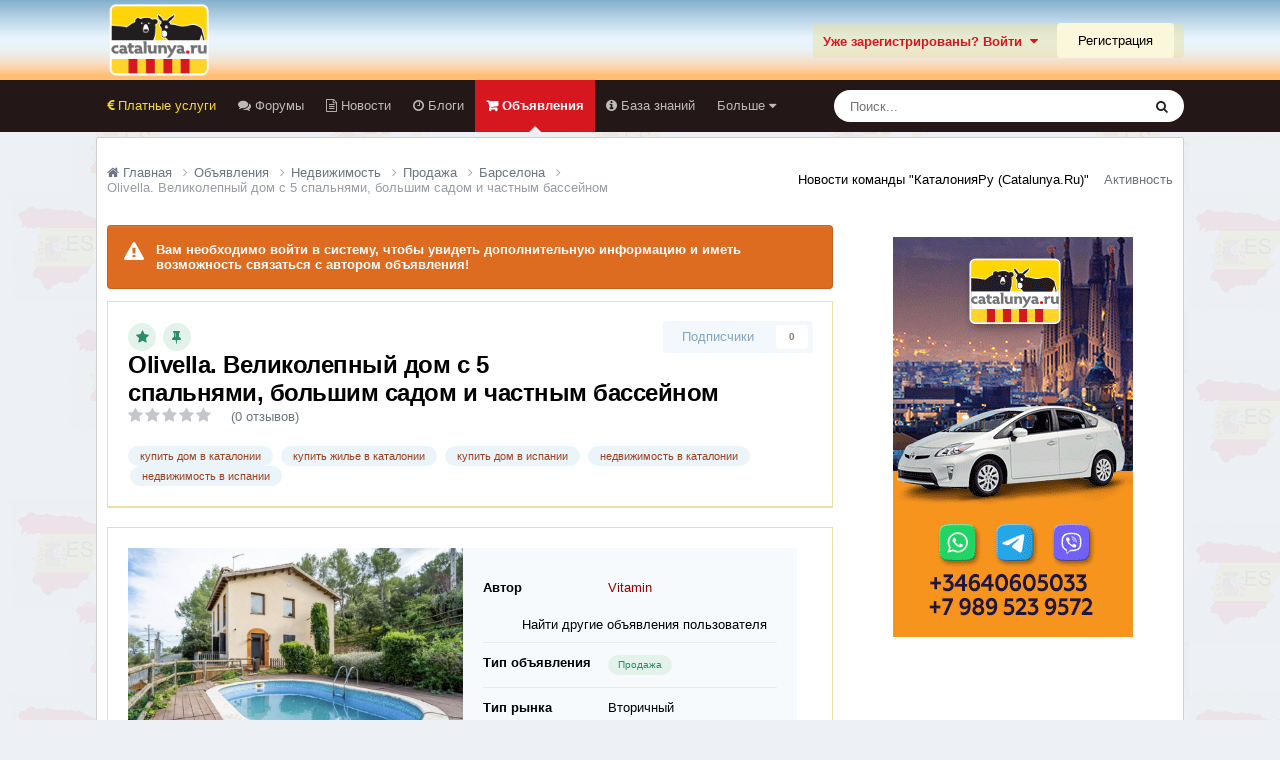

--- FILE ---
content_type: text/html;charset=UTF-8
request_url: https://catalunya.ru/classifieds/item/904-olivella-velikolepnyy-dom-s-5-spalnyami-bolshim-sadom-i-chastnym-basseynom/
body_size: 23710
content:
<!DOCTYPE html>
<html lang="ru-RU" dir="ltr">
	<head>
		<meta charset="utf-8">
        
		<title>Olivella. Великолепный дом с 5 спальнями, большим садом и частным бассейном - Барселона - Каталония без посредников Catalunya.ru</title>
		
		
		
		

	<meta name="viewport" content="width=device-width, initial-scale=1">



	<meta name="twitter:card" content="summary_large_image" />




	
		
			
				<meta property="og:image" content="https://catalunya.ru/uploads/monthly_2023_02/2023-01-31_121902.thumb.jpg.cf725ff1de04b945cac509571737f21e.jpg">
			
		
	

	
		
			
				<meta property="og:title" content="Olivella. Великолепный дом с 5 спальнями, большим садом и частным бассейном">
			
		
	

	
		
			
				<meta property="og:type" content="website">
			
		
	

	
		
			
				<meta property="og:url" content="https://catalunya.ru/classifieds/item/904-olivella-velikolepnyy-dom-s-5-spalnyami-bolshim-sadom-i-chastnym-basseynom/">
			
		
	

	
		
			
				<meta name="description" content="Хотели бы вы жить в красивом доме, с хорошим транспортным сообщением и легко доступным, и в то же время наслаждаться природой и садом площадью 900 квадратных метров? Мы представляем этот великолепный дом в Оливелле с большим садом и уединением. Он расположен всего в 7 минутах от Вилафранки и в 12...">
			
		
	

	
		
			
				<meta property="og:description" content="Хотели бы вы жить в красивом доме, с хорошим транспортным сообщением и легко доступным, и в то же время наслаждаться природой и садом площадью 900 квадратных метров? Мы представляем этот великолепный дом в Оливелле с большим садом и уединением. Он расположен всего в 7 минутах от Вилафранки и в 12...">
			
		
	

	
		
			
				<meta property="og:updated_time" content="2025-12-24T12:34:54Z">
			
		
	

	
		
			
				<meta name="keywords" content="купить дом в каталонии, купить жилье в каталонии, купить дом в испании, недвижимость в каталонии, недвижимость в испании">
			
		
	

	
		
			
				<meta property="og:site_name" content="Каталония без посредников Catalunya.ru">
			
		
	

	
		
			
				<meta property="og:locale" content="ru_RU">
			
		
	


	
		<link rel="canonical" href="https://catalunya.ru/classifieds/item/904-olivella-velikolepnyy-dom-s-5-spalnyami-bolshim-sadom-i-chastnym-basseynom/" />
	





<link rel="manifest" href="https://catalunya.ru/manifest.webmanifest/">
<meta name="msapplication-config" content="https://catalunya.ru/browserconfig.xml/">
<meta name="msapplication-starturl" content="/">
<meta name="application-name" content="Каталония без посредников Catalunya.ru">
<meta name="apple-mobile-web-app-title" content="Каталония без посредников Catalunya.ru">

	<meta name="theme-color" content="#eee8e2">










<link rel="preload" href="//catalunya.ru/applications/core/interface/font/fontawesome-webfont.woff2?v=4.7.0" as="font" crossorigin="anonymous">
		




	<link rel='stylesheet' href='https://catalunya.ru/uploads/css_built_6/341e4a57816af3ba440d891ca87450ff_framework.css?v=4e52a1ea3c1767962917' media='all'>

	<link rel='stylesheet' href='https://catalunya.ru/uploads/css_built_6/05e81b71abe4f22d6eb8d1a929494829_responsive.css?v=4e52a1ea3c1767962917' media='all'>

	<link rel='stylesheet' href='https://catalunya.ru/uploads/css_built_6/20446cf2d164adcc029377cb04d43d17_flags.css?v=4e52a1ea3c1767962917' media='all'>

	<link rel='stylesheet' href='https://catalunya.ru/uploads/css_built_6/90eb5adf50a8c640f633d47fd7eb1778_core.css?v=4e52a1ea3c1767962917' media='all'>

	<link rel='stylesheet' href='https://catalunya.ru/uploads/css_built_6/5a0da001ccc2200dc5625c3f3934497d_core_responsive.css?v=4e52a1ea3c1767962917' media='all'>

	<link rel='stylesheet' href='https://catalunya.ru/uploads/css_built_6/f2cdaaf0c4757a8d70ccb4cd6b146bfe_classifieds.css?v=4e52a1ea3c1767962917' media='all'>

	<link rel='stylesheet' href='https://catalunya.ru/uploads/css_built_6/c8b3172f02ba19d27029e570ce21ce78_whatsapp.css?v=4e52a1ea3c1767962917' media='all'>





<link rel='stylesheet' href='https://catalunya.ru/uploads/css_built_6/258adbb6e4f3e83cd3b355f84e3fa002_custom.css?v=4e52a1ea3c1767962917' media='all'>




		

	
	<script type='text/javascript'>
		var ipsDebug = false;		
	
		var CKEDITOR_BASEPATH = '//catalunya.ru/applications/core/interface/ckeditor/ckeditor/';
	
		var ipsSettings = {
			
			
			cookie_path: "/",
			
			cookie_prefix: "ips4_",
			
			
			cookie_ssl: true,
			
            essential_cookies: ["oauth_authorize","member_id","login_key","clearAutosave","lastSearch","device_key","IPSSessionFront","loggedIn","noCache","hasJS","cookie_consent","cookie_consent_optional","codeVerifier","forumpass_*","cm_reg","location","currency","guestTransactionKey"],
			upload_imgURL: "",
			message_imgURL: "",
			notification_imgURL: "",
			baseURL: "//catalunya.ru/",
			jsURL: "//catalunya.ru/applications/core/interface/js/js.php",
			csrfKey: "53ac17443179b85e63b58578111c80bd",
			antiCache: "4e52a1ea3c1767962917",
			jsAntiCache: "4e52a1ea3c1768810946",
			disableNotificationSounds: true,
			useCompiledFiles: true,
			links_external: true,
			memberID: 0,
			lazyLoadEnabled: true,
			blankImg: "//catalunya.ru/applications/core/interface/js/spacer.png",
			googleAnalyticsEnabled: false,
			matomoEnabled: false,
			viewProfiles: false,
			mapProvider: 'none',
			mapApiKey: '',
			pushPublicKey: null,
			relativeDates: true
		};
		
		
		
		
			ipsSettings['maxImageDimensions'] = {
				width: 1000,
				height: 750
			};
		
		
	</script>





<script type='text/javascript' src='https://catalunya.ru/uploads/javascript_global/root_library.js?v=4e52a1ea3c1768810946' data-ips></script>


<script type='text/javascript' src='https://catalunya.ru/uploads/javascript_global/root_js_lang_2.js?v=4e52a1ea3c1768810946' data-ips></script>


<script type='text/javascript' src='https://catalunya.ru/uploads/javascript_global/root_framework.js?v=4e52a1ea3c1768810946' data-ips></script>


<script type='text/javascript' src='https://catalunya.ru/uploads/javascript_core/global_global_core.js?v=4e52a1ea3c1768810946' data-ips></script>


<script type='text/javascript' src='https://catalunya.ru/uploads/javascript_global/root_front.js?v=4e52a1ea3c1768810946' data-ips></script>


<script type='text/javascript' src='https://catalunya.ru/uploads/javascript_core/front_front_core.js?v=4e52a1ea3c1768810946' data-ips></script>


<script type='text/javascript' src='https://catalunya.ru/uploads/javascript_classifieds/front_front_item.js?v=4e52a1ea3c1768810946' data-ips></script>


<script type='text/javascript' src='https://catalunya.ru/uploads/javascript_global/root_map.js?v=4e52a1ea3c1768810946' data-ips></script>



	<script type='text/javascript'>
		
			ips.setSetting( 'date_format', jQuery.parseJSON('"dd.mm.yy"') );
		
			ips.setSetting( 'date_first_day', jQuery.parseJSON('0') );
		
			ips.setSetting( 'ipb_url_filter_option', jQuery.parseJSON('"none"') );
		
			ips.setSetting( 'url_filter_any_action', jQuery.parseJSON('"allow"') );
		
			ips.setSetting( 'bypass_profanity', jQuery.parseJSON('0') );
		
			ips.setSetting( 'emoji_style', jQuery.parseJSON('"native"') );
		
			ips.setSetting( 'emoji_shortcodes', jQuery.parseJSON('true') );
		
			ips.setSetting( 'emoji_ascii', jQuery.parseJSON('true') );
		
			ips.setSetting( 'emoji_cache', jQuery.parseJSON('1688634616') );
		
			ips.setSetting( 'image_jpg_quality', jQuery.parseJSON('85') );
		
			ips.setSetting( 'cloud2', jQuery.parseJSON('false') );
		
			ips.setSetting( 'isAnonymous', jQuery.parseJSON('false') );
		
		
        
    </script>



<script type='application/ld+json'>
{
    "@context": "http://www.schema.org",
    "publisher": "https://catalunya.ru/#organization",
    "@type": "WebSite",
    "@id": "https://catalunya.ru/#website",
    "mainEntityOfPage": "https://catalunya.ru/",
    "name": "\u041a\u0430\u0442\u0430\u043b\u043e\u043d\u0438\u044f \u0431\u0435\u0437 \u043f\u043e\u0441\u0440\u0435\u0434\u043d\u0438\u043a\u043e\u0432 Catalunya.ru",
    "url": "https://catalunya.ru/",
    "potentialAction": {
        "type": "SearchAction",
        "query-input": "required name=query",
        "target": "https://catalunya.ru/search/?q={query}"
    },
    "inLanguage": [
        {
            "@type": "Language",
            "name": "\u0420\u0443\u0441\u0441\u043a\u0438\u0439 (RU)",
            "alternateName": "ru-RU"
        }
    ]
}	
</script>

<script type='application/ld+json'>
{
    "@context": "http://www.schema.org",
    "@type": "Organization",
    "@id": "https://catalunya.ru/#organization",
    "mainEntityOfPage": "https://catalunya.ru/",
    "name": "\u041a\u0430\u0442\u0430\u043b\u043e\u043d\u0438\u044f \u0431\u0435\u0437 \u043f\u043e\u0441\u0440\u0435\u0434\u043d\u0438\u043a\u043e\u0432 Catalunya.ru",
    "url": "https://catalunya.ru/",
    "logo": {
        "@type": "ImageObject",
        "@id": "https://catalunya.ru/#logo",
        "url": "https://catalunya.ru/uploads/monthly_2020_11/4_4_logo1.png.c91757f210c4e6723199d96ab1d7eb68.png.977cc353a494231bdafaee45e9fdd884.png"
    }
}	
</script>

<script type='application/ld+json'>
{
    "@context": "http://schema.org",
    "@type": "BreadcrumbList",
    "itemListElement": [
        {
            "@type": "ListItem",
            "position": 1,
            "item": {
                "name": "Объявления",
                "@id": "https://catalunya.ru/classifieds/"
            }
        },
        {
            "@type": "ListItem",
            "position": 2,
            "item": {
                "name": "Недвижимость",
                "@id": "https://catalunya.ru/classifieds/category/1-nedvizhimost/"
            }
        },
        {
            "@type": "ListItem",
            "position": 3,
            "item": {
                "name": "Продажа",
                "@id": "https://catalunya.ru/classifieds/category/39-prodazha/"
            }
        },
        {
            "@type": "ListItem",
            "position": 4,
            "item": {
                "name": "Барселона",
                "@id": "https://catalunya.ru/classifieds/category/40-barselona/"
            }
        },
        {
            "@type": "ListItem",
            "position": 5,
            "item": {
                "name": "Olivella. \u0412\u0435\u043b\u0438\u043a\u043e\u043b\u0435\u043f\u043d\u044b\u0439 \u0434\u043e\u043c \u0441 5 \u0441\u043f\u0430\u043b\u044c\u043d\u044f\u043c\u0438, \u0431\u043e\u043b\u044c\u0448\u0438\u043c \u0441\u0430\u0434\u043e\u043c \u0438 \u0447\u0430\u0441\u0442\u043d\u044b\u043c \u0431\u0430\u0441\u0441\u0435\u0439\u043d\u043e\u043c"
            }
        }
    ]
}	
</script>

<script type='application/ld+json'>
{
    "@context": "http://schema.org",
    "@type": "ContactPage",
    "url": "https://catalunya.ru/contact/"
}	
</script>



<script type='text/javascript'>
    (() => {
        let gqlKeys = [];
        for (let [k, v] of Object.entries(gqlKeys)) {
            ips.setGraphQlData(k, v);
        }
    })();
</script>
		

	</head>
	<body class="ipsApp ipsApp_front ipsJS_none ipsClearfix" data-controller="core.front.core.app"  data-message=""  data-pageapp="classifieds" data-pagelocation="front" data-pagemodule="classifieds" data-pagecontroller="view" data-pageid="904"   >
		
        

        

		<a href="#ipsLayout_mainArea" class="ipsHide" title="Перейти к основному содержанию на этой странице" accesskey="m">Перейти к содержанию</a>
		





		<div id="ipsLayout_header" class="ipsClearfix">
			<header>
				<div class="ipsLayout_container">
					


<a href='https://catalunya.ru/' id='elLogo' accesskey='1'><img src="https://catalunya.ru/uploads/monthly_2020_11/4_4_logo1.png.c91757f210c4e6723199d96ab1d7eb68.png.977cc353a494231bdafaee45e9fdd884.png" alt='Каталония без посредников Catalunya.ru'></a>

					
						

	<ul id="elUserNav" class="ipsList_inline cSignedOut ipsResponsive_showDesktop">
		

        
		
        
        
            
            
	


	<li class='cUserNav_icon ipsHide' id='elCart_container'></li>
	<li class='elUserNav_sep ipsHide' id='elCart_sep'></li>

<li id="elSignInLink">
                <a href="https://catalunya.ru/login/" data-ipsmenu-closeonclick="false" data-ipsmenu id="elUserSignIn">
                    Уже зарегистрированы? Войти  <i class="fa fa-caret-down"></i>
                </a>
                
<div id='elUserSignIn_menu' class='ipsMenu ipsMenu_auto ipsHide'>
	<form accept-charset='utf-8' method='post' action='https://catalunya.ru/login/'>
		<input type="hidden" name="csrfKey" value="53ac17443179b85e63b58578111c80bd">
		<input type="hidden" name="ref" value="aHR0cHM6Ly9jYXRhbHVueWEucnUvY2xhc3NpZmllZHMvaXRlbS85MDQtb2xpdmVsbGEtdmVsaWtvbGVwbnl5LWRvbS1zLTUtc3BhbG55YW1pLWJvbHNoaW0tc2Fkb20taS1jaGFzdG55bS1iYXNzZXlub20v">
		<div data-role="loginForm">
			
			
			
				<div class='ipsColumns ipsColumns_noSpacing'>
					<div class='ipsColumn ipsColumn_wide' id='elUserSignIn_internal'>
						
<div class="ipsPad ipsForm ipsForm_vertical">
	<h4 class="ipsType_sectionHead">Войти</h4>
	<br><br>
	<ul class='ipsList_reset'>
		<li class="ipsFieldRow ipsFieldRow_noLabel ipsFieldRow_fullWidth">
			
			
				<input type="text" placeholder="Отображаемое имя или email адрес" name="auth" autocomplete="email">
			
		</li>
		<li class="ipsFieldRow ipsFieldRow_noLabel ipsFieldRow_fullWidth">
			<input type="password" placeholder="Пароль" name="password" autocomplete="current-password">
		</li>
		<li class="ipsFieldRow ipsFieldRow_checkbox ipsClearfix">
			<span class="ipsCustomInput">
				<input type="checkbox" name="remember_me" id="remember_me_checkbox" value="1" checked aria-checked="true">
				<span></span>
			</span>
			<div class="ipsFieldRow_content">
				<label class="ipsFieldRow_label" for="remember_me_checkbox">Запомнить</label>
				<span class="ipsFieldRow_desc">Не рекомендуется для компьютеров с общим доступом</span>
			</div>
		</li>
		<li class="ipsFieldRow ipsFieldRow_fullWidth">
			<button type="submit" name="_processLogin" value="usernamepassword" class="ipsButton ipsButton_primary ipsButton_small" id="elSignIn_submit">Войти</button>
			
				<p class="ipsType_right ipsType_small">
					
						<a href='https://catalunya.ru/lostpassword/' data-ipsDialog data-ipsDialog-title='Забыли пароль?'>
					
					Забыли пароль?</a>
				</p>
			
		</li>
	</ul>
</div>
					</div>
					<div class='ipsColumn ipsColumn_wide'>
						<div class='ipsPadding' id='elUserSignIn_external'>
							<div class='ipsAreaBackground_light ipsPadding:half'>
								
									<p class='ipsType_reset ipsType_small ipsType_center'><strong>Или войти с помощью одного из сервисов</strong></p>
								
								
									<div class='ipsType_center ipsMargin_top:half'>
										

<button type="submit" name="_processLogin" value="10" class="ipsButton ipsButton_verySmall ipsButton_fullWidth ipsSocial ipsSocial_yandex" style="background-color: #e61400">
	
		<span class="ipsSocial_icon">
			
				
<style>
  .fa-yandex {display:none}
</style>
	<img src="https://catalunya.ru/uploads/set_resources_6/d06fbd2cd3a8b0ede2b6ea2e95696fc2_yandex.svg">
<i class="fa fa-yandex"></i>
			
		</span>
		<span class="ipsSocial_text">Login with Yandex</span>
	
</button>

									</div>
								
									<div class='ipsType_center ipsMargin_top:half'>
										

<button type="submit" name="_processLogin" value="2" class="ipsButton ipsButton_verySmall ipsButton_fullWidth ipsSocial ipsSocial_facebook" style="background-color: #3a579a">
	
		<span class="ipsSocial_icon">
			
				<i class="fa fa-facebook-official"></i>
			
		</span>
		<span class="ipsSocial_text">Войти с помощью Facebook</span>
	
</button>

									</div>
								
							</div>
						</div>
					</div>
				</div>
			
		</div>
	</form>
</div>
            </li>
            
        
		
			<li>
				
					<a href="https://catalunya.ru/register/"  id="elRegisterButton" class="ipsButton ipsButton_normal ipsButton_primary">Регистрация</a>
				
			</li>
		
	</ul>

						
<ul class='ipsMobileHamburger ipsList_reset ipsResponsive_hideDesktop'>
	<li data-ipsDrawer data-ipsDrawer-drawerElem='#elMobileDrawer'>
		<a href='#'>
			
			
				
			
			
			
			<i class='fa fa-navicon'></i>
		</a>
	</li>
</ul>
					
				</div>
			</header>
			

	<nav data-controller='core.front.core.navBar' class='ipsNavBar_noSubBars ipsResponsive_showDesktop'>
		<div class='ipsNavBar_primary ipsLayout_container ipsNavBar_noSubBars'>
			<ul data-role="primaryNavBar" class='ipsClearfix'>
				


	
		
		
		<li  id='elNavSecondary_106' data-role="navBarItem" data-navApp="core" data-navExt="CustomItem">
			
			
				<a href="https://catalunya.ru/forum/16-platnye-uslugi/" target='_blank' rel="noopener" data-navItem-id="106" >
					Платные услуги<span class='ipsNavBar_active__identifier'></span>
				</a>
			
			
		</li>
	
	

	
		
		
		<li  id='elNavSecondary_10' data-role="navBarItem" data-navApp="forums" data-navExt="Forums">
			
			
				<a href="https://catalunya.ru"  data-navItem-id="10" >
					Форумы<span class='ipsNavBar_active__identifier'></span>
				</a>
			
			
		</li>
	
	

	
		
		
		<li  id='elNavSecondary_11' data-role="navBarItem" data-navApp="core" data-navExt="CustomItem">
			
			
				<a href="http://catalunya.ru/articles.html/"  data-navItem-id="11" >
					Новости<span class='ipsNavBar_active__identifier'></span>
				</a>
			
			
		</li>
	
	

	
		
		
		<li  id='elNavSecondary_13' data-role="navBarItem" data-navApp="blog" data-navExt="Blogs">
			
			
				<a href="https://catalunya.ru/blogs/"  data-navItem-id="13" >
					Блоги<span class='ipsNavBar_active__identifier'></span>
				</a>
			
			
		</li>
	
	

	
		
		
			
		
		<li class='ipsNavBar_active' data-active id='elNavSecondary_32' data-role="navBarItem" data-navApp="classifieds" data-navExt="classifieds">
			
			
				<a href="https://catalunya.ru/classifieds/"  data-navItem-id="32" data-navDefault>
					Объявления<span class='ipsNavBar_active__identifier'></span>
				</a>
			
			
		</li>
	
	

	
		
		
		<li  id='elNavSecondary_15' data-role="navBarItem" data-navApp="tutorials" data-navExt="Tutorials">
			
			
				<a href="https://catalunya.ru/tutorials/"  data-navItem-id="15" >
					База знаний<span class='ipsNavBar_active__identifier'></span>
				</a>
			
			
		</li>
	
	

	
		
		
		<li  id='elNavSecondary_14' data-role="navBarItem" data-navApp="downloads" data-navExt="Downloads">
			
			
				<a href="https://catalunya.ru/files/"  data-navItem-id="14" >
					Загрузки<span class='ipsNavBar_active__identifier'></span>
				</a>
			
			
		</li>
	
	

	
		
		
		<li  id='elNavSecondary_12' data-role="navBarItem" data-navApp="gallery" data-navExt="Gallery">
			
			
				<a href="https://catalunya.ru/gallery/"  data-navItem-id="12" >
					Галерея<span class='ipsNavBar_active__identifier'></span>
				</a>
			
			
		</li>
	
	

				<li class='ipsHide' id='elNavigationMore' data-role='navMore'>
					<a href='#' data-ipsMenu data-ipsMenu-appendTo='#elNavigationMore' id='elNavigationMore_dropdown'>Больше</a>
					<ul class='ipsNavBar_secondary ipsHide' data-role='secondaryNavBar'>
						<li class='ipsHide' id='elNavigationMore_more' data-role='navMore'>
							<a href='#' data-ipsMenu data-ipsMenu-appendTo='#elNavigationMore_more' id='elNavigationMore_more_dropdown'>Больше <i class='fa fa-caret-down'></i></a>
							<ul class='ipsHide ipsMenu ipsMenu_auto' id='elNavigationMore_more_dropdown_menu' data-role='moreDropdown'></ul>
						</li>
					</ul>
				</li>
			</ul>
			

	<div id="elSearchWrapper">
		<div id='elSearch' data-controller="core.front.core.quickSearch">
			<form accept-charset='utf-8' action='//catalunya.ru/search/?do=quicksearch' method='post'>
                <input type='search' id='elSearchField' placeholder='Поиск...' name='q' autocomplete='off' aria-label='Поиск'>
                <details class='cSearchFilter'>
                    <summary class='cSearchFilter__text'></summary>
                    <ul class='cSearchFilter__menu'>
                        
                        <li><label><input type="radio" name="type" value="all" ><span class='cSearchFilter__menuText'>Везде</span></label></li>
                        
                            
                                <li><label><input type="radio" name="type" value='contextual_{&quot;type&quot;:&quot;classifieds_advert&quot;,&quot;nodes&quot;:40}' checked><span class='cSearchFilter__menuText'>Эта категория</span></label></li>
                            
                                <li><label><input type="radio" name="type" value='contextual_{&quot;type&quot;:&quot;classifieds_advert&quot;,&quot;item&quot;:904}' checked><span class='cSearchFilter__menuText'>This Advert</span></label></li>
                            
                        
                        
                            <li><label><input type="radio" name="type" value="forums_topic"><span class='cSearchFilter__menuText'>Темы</span></label></li>
                        
                            <li><label><input type="radio" name="type" value="cms_pages_pageitem"><span class='cSearchFilter__menuText'>Страницы</span></label></li>
                        
                            <li><label><input type="radio" name="type" value="cms_records1"><span class='cSearchFilter__menuText'>новостей</span></label></li>
                        
                            <li><label><input type="radio" name="type" value="gallery_image"><span class='cSearchFilter__menuText'>Изображения</span></label></li>
                        
                            <li><label><input type="radio" name="type" value="gallery_album_item"><span class='cSearchFilter__menuText'>Альбомы</span></label></li>
                        
                            <li><label><input type="radio" name="type" value="blog_entry"><span class='cSearchFilter__menuText'>Записи блога</span></label></li>
                        
                            <li><label><input type="radio" name="type" value="downloads_file"><span class='cSearchFilter__menuText'>Файлы</span></label></li>
                        
                            <li><label><input type="radio" name="type" value="tutorials_article"><span class='cSearchFilter__menuText'>Tutorials</span></label></li>
                        
                            <li><label><input type="radio" name="type" value="calendar_event"><span class='cSearchFilter__menuText'>События</span></label></li>
                        
                            <li><label><input type="radio" name="type" value="nexus_package_item"><span class='cSearchFilter__menuText'>Продукты</span></label></li>
                        
                            <li><label><input type="radio" name="type" value="classifieds_advert"><span class='cSearchFilter__menuText'>Объявления</span></label></li>
                        
                    </ul>
                </details>
				<button class='cSearchSubmit' type="submit" aria-label='Поиск'><i class="fa fa-search"></i></button>
			</form>
		</div>
	</div>

		</div>
	</nav>

			
<ul id='elMobileNav' class='ipsResponsive_hideDesktop' data-controller='core.front.core.mobileNav'>
	
		
			
			
				
				
			
				
				
			
				
				
			
				
					<li id='elMobileBreadcrumb'>
						<a href='https://catalunya.ru/classifieds/category/40-barselona/'>
							<span>Барселона</span>
						</a>
					</li>
				
				
			
				
				
			
		
	
	
	
	<li >
		<a data-action="defaultStream" href='https://catalunya.ru/discover/'><i class="fa fa-newspaper-o" aria-hidden="true"></i></a>
	</li>

	

	
		<li class='ipsJS_show'>
			<a href='https://catalunya.ru/search/'><i class='fa fa-search'></i></a>
		</li>
	
</ul>
		</div>
		<main id="ipsLayout_body" class="ipsLayout_container">
			<div id="ipsLayout_contentArea">
				<div id="ipsLayout_contentWrapper">
					
<nav class='ipsBreadcrumb ipsBreadcrumb_top ipsFaded_withHover'>
	

	<ul class='ipsList_inline ipsPos_right'>
		
      <li><a style="color: #000;" title="Новости команды &quot;КаталонияРу (Catalunya.Ru)&quot;" href="https://catalunya.ru/forum/218-novosti-komandy-kataloniiaru-catalunyaru/">Новости команды "КаталонияРу (Catalunya.Ru)"</a></li>
		<li >
			<a data-action="defaultStream" class='ipsType_light '  href='https://catalunya.ru/discover/'><i class='icon-newspaper'></i> <span>Активность</span></a>
		</li>
		
	</ul>

	<ul data-role="breadcrumbList">
		<li>
			<a title="Главная" href='https://catalunya.ru/'>
				<span><i class='fa fa-home'></i> Главная <i class='fa fa-angle-right'></i></span>
			</a>
		</li>
		
		
			<li>
				
					<a href='https://catalunya.ru/classifieds/'>
						<span>Объявления <i class='fa fa-angle-right'></i></span>
					</a>
				
			</li>
		
			<li>
				
					<a href='https://catalunya.ru/classifieds/category/1-nedvizhimost/'>
						<span>Недвижимость <i class='fa fa-angle-right'></i></span>
					</a>
				
			</li>
		
			<li>
				
					<a href='https://catalunya.ru/classifieds/category/39-prodazha/'>
						<span>Продажа <i class='fa fa-angle-right'></i></span>
					</a>
				
			</li>
		
			<li>
				
					<a href='https://catalunya.ru/classifieds/category/40-barselona/'>
						<span>Барселона <i class='fa fa-angle-right'></i></span>
					</a>
				
			</li>
		
			<li>
				
					Olivella. Великолепный дом с 5 спальнями, большим садом и частным бассейном
				
			</li>
		
	</ul>
</nav>
					
					<div id="ipsLayout_mainArea">
						
						
						
						

	




						

<div itemscope itemtype="http://schema.org/CreativeWork">
    
        <div class="ipsMessage ipsMessage_warning">
            <b>Вам необходимо войти в систему, чтобы увидеть дополнительную информацию и иметь возможность связаться с автором объявления!</b>
        </div>
    
	

	
	

	

	

	


	<div class=' ipsClearfix'>
		<div >
			<ul class="ipsList_inline ipsPos_right ipsResponsive_noFloat ipsResponsive_hidePhone ipsPad">
				<li>
					



				</li>
				<li>
					

<div data-followApp='classifieds' data-followArea='advert' data-followID='904' data-controller='core.front.core.followButton'>
	

	<a href='https://catalunya.ru/login/' rel="nofollow" class="ipsFollow ipsPos_middle ipsButton ipsButton_light ipsButton_verySmall ipsButton_disabled" data-role="followButton" data-ipsTooltip title='Авторизация'>
		<span>Подписчики</span>
		<span class='ipsCommentCount'>0</span>
	</a>

</div>
				</li>
			</ul>
			<div class="ipsResponsive_hidePhone ipsPad ipsBox">
				<h1 class='ipsType_pageTitle ipsContained_container'>
					

					
					
					
					
					
						<span><span class="ipsBadge ipsBadge_icon ipsBadge_positive" data-ipsTooltip title='Популярно'><i class='fa fa-star'></i></span></span>
					
					
						<span><span class="ipsBadge ipsBadge_icon ipsBadge_positive" data-ipsTooltip title='Закреплено'><i class='fa fa-thumb-tack'></i></span></span>
					

					
						<div class='ipsType_break ipsContained'>
							<span>Olivella. Великолепный дом с 5 спальнями, большим садом и частным бассейном</span>
							
						</div>
					
				</h1>
				
					<div>
						
<div  class='ipsClearfix ipsRating  ipsRating_large'>
	
	<ul class='ipsRating_collective'>
		
			
				<li class='ipsRating_off'>
					<i class='fa fa-star'></i>
				</li>
			
		
			
				<li class='ipsRating_off'>
					<i class='fa fa-star'></i>
				</li>
			
		
			
				<li class='ipsRating_off'>
					<i class='fa fa-star'></i>
				</li>
			
		
			
				<li class='ipsRating_off'>
					<i class='fa fa-star'></i>
				</li>
			
		
			
				<li class='ipsRating_off'>
					<i class='fa fa-star'></i>
				</li>
			
		
	</ul>
</div>&nbsp;&nbsp; <span class='ipsType_medium ipsType_light'>(0 отзывов)</span>
					</div>
				
				<div class="ipsSpacer_top">
					
						


	
		<ul class='ipsTags ipsList_inline ' >
			
				
					

<li >
	
	<a href="https://catalunya.ru/tags/%D0%BA%D1%83%D0%BF%D0%B8%D1%82%D1%8C%20%D0%B4%D0%BE%D0%BC%20%D0%B2%20%D0%BA%D0%B0%D1%82%D0%B0%D0%BB%D0%BE%D0%BD%D0%B8%D0%B8/" class='ipsTag' title="Найти другой контент с тегом 'купить дом в каталонии'" rel="tag" data-tag-label="купить дом в каталонии"><span>купить дом в каталонии</span></a>
	
</li>
				
					

<li >
	
	<a href="https://catalunya.ru/tags/%D0%BA%D1%83%D0%BF%D0%B8%D1%82%D1%8C%20%D0%B6%D0%B8%D0%BB%D1%8C%D0%B5%20%D0%B2%20%D0%BA%D0%B0%D1%82%D0%B0%D0%BB%D0%BE%D0%BD%D0%B8%D0%B8/" class='ipsTag' title="Найти другой контент с тегом 'купить жилье в каталонии'" rel="tag" data-tag-label="купить жилье в каталонии"><span>купить жилье в каталонии</span></a>
	
</li>
				
					

<li >
	
	<a href="https://catalunya.ru/tags/%D0%BA%D1%83%D0%BF%D0%B8%D1%82%D1%8C%20%D0%B4%D0%BE%D0%BC%20%D0%B2%20%D0%B8%D1%81%D0%BF%D0%B0%D0%BD%D0%B8%D0%B8/" class='ipsTag' title="Найти другой контент с тегом 'купить дом в испании'" rel="tag" data-tag-label="купить дом в испании"><span>купить дом в испании</span></a>
	
</li>
				
					

<li >
	
	<a href="https://catalunya.ru/tags/%D0%BD%D0%B5%D0%B4%D0%B2%D0%B8%D0%B6%D0%B8%D0%BC%D0%BE%D1%81%D1%82%D1%8C%20%D0%B2%20%D0%BA%D0%B0%D1%82%D0%B0%D0%BB%D0%BE%D0%BD%D0%B8%D0%B8/" class='ipsTag' title="Найти другой контент с тегом 'недвижимость в каталонии'" rel="tag" data-tag-label="недвижимость в каталонии"><span>недвижимость в каталонии</span></a>
	
</li>
				
					

<li >
	
	<a href="https://catalunya.ru/tags/%D0%BD%D0%B5%D0%B4%D0%B2%D0%B8%D0%B6%D0%B8%D0%BC%D0%BE%D1%81%D1%82%D1%8C%20%D0%B2%20%D0%B8%D1%81%D0%BF%D0%B0%D0%BD%D0%B8%D0%B8/" class='ipsTag' title="Найти другой контент с тегом 'недвижимость в испании'" rel="tag" data-tag-label="недвижимость в испании"><span>недвижимость в испании</span></a>
	
</li>
				
			
			
		</ul>
		
	

					
				</div>
			</div>
		</div>
	</div>

	

	

	<div class='ipsGrid ipsSpacer_top ipsGrid_collapsePhone ipsBox ipsPad'>
		
			
			
			<div class='ipsGrid_span6'>
				<div class='ipsGrid_span12'>
					<div id='classifieds_fullsizeImage'>
                        <span data-background-src='https://catalunya.ru/uploads/monthly_2023_01/2023-01-31_121902.jpg.de39de949efb0921229edff7094347fb.jpg' class="ipsCursor_pointer" data-ipsLightbox data-ipsLightbox-group="advert_904" data-fullURL="https://catalunya.ru/uploads/monthly_2023_01/2023-01-31_121902.jpg.de39de949efb0921229edff7094347fb.jpg">
                            <img src='//catalunya.ru/applications/core/interface/js/spacer.png' data-src="https://catalunya.ru/uploads/monthly_2023_01/2023-01-31_121902.jpg.de39de949efb0921229edff7094347fb.jpg" alt="">
                        </span>
					</div>
				</div>

				
                <section>
                    <div class='ipsPad ipsAreaBackground clCarThumbs'>
                        <div class='ipsCarousel ipsClearfix' data-ipsCarousel data-ipsCarousel-showDots>
                            <div class='ipsCarousel_inner'>
                                <ul class='cDownloadsCarousel ipsClearfix' data-role="carouselItems">
									
                                    
									
										
										
									
                                    <li class='ipsCarousel_item ipsAreaBackground_reset ipsPad_half' data-ipsLazyLoad>
                                                <span data-background-src='https://catalunya.ru/uploads/monthly_2023_01/2023-01-31_121922.jpg.837bea5ca2c788231c112ee61cd9f2d0.jpg' class="ipsThumb ipsThumb_medium ipsThumb_bg ipsCursor_pointer" data-ipsLightbox data-ipsLightbox-group="advert_904" data-fullURL="https://catalunya.ru/uploads/monthly_2023_01/2023-01-31_121922.jpg.837bea5ca2c788231c112ee61cd9f2d0.jpg">
                                                    <img src='//catalunya.ru/applications/core/interface/js/spacer.png' data-src="https://catalunya.ru/uploads/monthly_2023_01/2023-01-31_121922.jpg.837bea5ca2c788231c112ee61cd9f2d0.jpg" alt="">
                                                </span>
                                    </li>
                                    
									
                                    <li class='ipsCarousel_item ipsAreaBackground_reset ipsPad_half' data-ipsLazyLoad>
                                                <span data-background-src='https://catalunya.ru/uploads/monthly_2023_01/2023-01-31_121934.jpg.141d4a7342ec5fe35600b8097b7c209a.jpg' class="ipsThumb ipsThumb_medium ipsThumb_bg ipsCursor_pointer" data-ipsLightbox data-ipsLightbox-group="advert_904" data-fullURL="https://catalunya.ru/uploads/monthly_2023_01/2023-01-31_121934.jpg.141d4a7342ec5fe35600b8097b7c209a.jpg">
                                                    <img src='//catalunya.ru/applications/core/interface/js/spacer.png' data-src="https://catalunya.ru/uploads/monthly_2023_01/2023-01-31_121934.jpg.141d4a7342ec5fe35600b8097b7c209a.jpg" alt="">
                                                </span>
                                    </li>
                                    
									
                                    <li class='ipsCarousel_item ipsAreaBackground_reset ipsPad_half' data-ipsLazyLoad>
                                                <span data-background-src='https://catalunya.ru/uploads/monthly_2023_01/2023-01-31_121948.jpg.edfd506dd6a2991700b0dd467b3e52fe.jpg' class="ipsThumb ipsThumb_medium ipsThumb_bg ipsCursor_pointer" data-ipsLightbox data-ipsLightbox-group="advert_904" data-fullURL="https://catalunya.ru/uploads/monthly_2023_01/2023-01-31_121948.jpg.edfd506dd6a2991700b0dd467b3e52fe.jpg">
                                                    <img src='//catalunya.ru/applications/core/interface/js/spacer.png' data-src="https://catalunya.ru/uploads/monthly_2023_01/2023-01-31_121948.jpg.edfd506dd6a2991700b0dd467b3e52fe.jpg" alt="">
                                                </span>
                                    </li>
                                    
									
                                    <li class='ipsCarousel_item ipsAreaBackground_reset ipsPad_half' data-ipsLazyLoad>
                                                <span data-background-src='https://catalunya.ru/uploads/monthly_2023_01/2023-01-31_122029.jpg.70222aa7d7779528267d26a1ba665ddd.jpg' class="ipsThumb ipsThumb_medium ipsThumb_bg ipsCursor_pointer" data-ipsLightbox data-ipsLightbox-group="advert_904" data-fullURL="https://catalunya.ru/uploads/monthly_2023_01/2023-01-31_122029.jpg.70222aa7d7779528267d26a1ba665ddd.jpg">
                                                    <img src='//catalunya.ru/applications/core/interface/js/spacer.png' data-src="https://catalunya.ru/uploads/monthly_2023_01/2023-01-31_122029.jpg.70222aa7d7779528267d26a1ba665ddd.jpg" alt="">
                                                </span>
                                    </li>
                                    
									
                                    <li class='ipsCarousel_item ipsAreaBackground_reset ipsPad_half' data-ipsLazyLoad>
                                                <span data-background-src='https://catalunya.ru/uploads/monthly_2023_01/2023-01-31_122058.jpg.6e97074093c9b22d82b957bcd421e8a9.jpg' class="ipsThumb ipsThumb_medium ipsThumb_bg ipsCursor_pointer" data-ipsLightbox data-ipsLightbox-group="advert_904" data-fullURL="https://catalunya.ru/uploads/monthly_2023_01/2023-01-31_122058.jpg.6e97074093c9b22d82b957bcd421e8a9.jpg">
                                                    <img src='//catalunya.ru/applications/core/interface/js/spacer.png' data-src="https://catalunya.ru/uploads/monthly_2023_01/2023-01-31_122058.jpg.6e97074093c9b22d82b957bcd421e8a9.jpg" alt="">
                                                </span>
                                    </li>
                                    
									
                                    <li class='ipsCarousel_item ipsAreaBackground_reset ipsPad_half' data-ipsLazyLoad>
                                                <span data-background-src='https://catalunya.ru/uploads/monthly_2023_01/2023-01-31_122114.jpg.840644c24ed474b083bcad363e4fd546.jpg' class="ipsThumb ipsThumb_medium ipsThumb_bg ipsCursor_pointer" data-ipsLightbox data-ipsLightbox-group="advert_904" data-fullURL="https://catalunya.ru/uploads/monthly_2023_01/2023-01-31_122114.jpg.840644c24ed474b083bcad363e4fd546.jpg">
                                                    <img src='//catalunya.ru/applications/core/interface/js/spacer.png' data-src="https://catalunya.ru/uploads/monthly_2023_01/2023-01-31_122114.jpg.840644c24ed474b083bcad363e4fd546.jpg" alt="">
                                                </span>
                                    </li>
                                    
									
                                    <li class='ipsCarousel_item ipsAreaBackground_reset ipsPad_half' data-ipsLazyLoad>
                                                <span data-background-src='https://catalunya.ru/uploads/monthly_2023_01/2023-01-31_122140.jpg.ae7b2bca139729ac869f66403586b54a.jpg' class="ipsThumb ipsThumb_medium ipsThumb_bg ipsCursor_pointer" data-ipsLightbox data-ipsLightbox-group="advert_904" data-fullURL="https://catalunya.ru/uploads/monthly_2023_01/2023-01-31_122140.jpg.ae7b2bca139729ac869f66403586b54a.jpg">
                                                    <img src='//catalunya.ru/applications/core/interface/js/spacer.png' data-src="https://catalunya.ru/uploads/monthly_2023_01/2023-01-31_122140.jpg.ae7b2bca139729ac869f66403586b54a.jpg" alt="">
                                                </span>
                                    </li>
                                    
									
                                    <li class='ipsCarousel_item ipsAreaBackground_reset ipsPad_half' data-ipsLazyLoad>
                                                <span data-background-src='https://catalunya.ru/uploads/monthly_2023_01/2023-01-31_122154.jpg.63502d6453c130bb54b0e56b81a4d432.jpg' class="ipsThumb ipsThumb_medium ipsThumb_bg ipsCursor_pointer" data-ipsLightbox data-ipsLightbox-group="advert_904" data-fullURL="https://catalunya.ru/uploads/monthly_2023_01/2023-01-31_122154.jpg.63502d6453c130bb54b0e56b81a4d432.jpg">
                                                    <img src='//catalunya.ru/applications/core/interface/js/spacer.png' data-src="https://catalunya.ru/uploads/monthly_2023_01/2023-01-31_122154.jpg.63502d6453c130bb54b0e56b81a4d432.jpg" alt="">
                                                </span>
                                    </li>
                                    
									
                                    <li class='ipsCarousel_item ipsAreaBackground_reset ipsPad_half' data-ipsLazyLoad>
                                                <span data-background-src='https://catalunya.ru/uploads/monthly_2023_01/2023-01-31_122209.jpg.5b165227d69ae1170047ca0cf683e984.jpg' class="ipsThumb ipsThumb_medium ipsThumb_bg ipsCursor_pointer" data-ipsLightbox data-ipsLightbox-group="advert_904" data-fullURL="https://catalunya.ru/uploads/monthly_2023_01/2023-01-31_122209.jpg.5b165227d69ae1170047ca0cf683e984.jpg">
                                                    <img src='//catalunya.ru/applications/core/interface/js/spacer.png' data-src="https://catalunya.ru/uploads/monthly_2023_01/2023-01-31_122209.jpg.5b165227d69ae1170047ca0cf683e984.jpg" alt="">
                                                </span>
                                    </li>
                                    
									
                                    <li class='ipsCarousel_item ipsAreaBackground_reset ipsPad_half' data-ipsLazyLoad>
                                                <span data-background-src='https://catalunya.ru/uploads/monthly_2023_01/2023-01-31_122222.jpg.0a81acd12a35b4022b897783d2281685.jpg' class="ipsThumb ipsThumb_medium ipsThumb_bg ipsCursor_pointer" data-ipsLightbox data-ipsLightbox-group="advert_904" data-fullURL="https://catalunya.ru/uploads/monthly_2023_01/2023-01-31_122222.jpg.0a81acd12a35b4022b897783d2281685.jpg">
                                                    <img src='//catalunya.ru/applications/core/interface/js/spacer.png' data-src="https://catalunya.ru/uploads/monthly_2023_01/2023-01-31_122222.jpg.0a81acd12a35b4022b897783d2281685.jpg" alt="">
                                                </span>
                                    </li>
                                    
									
                                    <li class='ipsCarousel_item ipsAreaBackground_reset ipsPad_half' data-ipsLazyLoad>
                                                <span data-background-src='https://catalunya.ru/uploads/monthly_2023_01/2023-01-31_122235.jpg.53a3143347f33d072bf06ccec939b8a9.jpg' class="ipsThumb ipsThumb_medium ipsThumb_bg ipsCursor_pointer" data-ipsLightbox data-ipsLightbox-group="advert_904" data-fullURL="https://catalunya.ru/uploads/monthly_2023_01/2023-01-31_122235.jpg.53a3143347f33d072bf06ccec939b8a9.jpg">
                                                    <img src='//catalunya.ru/applications/core/interface/js/spacer.png' data-src="https://catalunya.ru/uploads/monthly_2023_01/2023-01-31_122235.jpg.53a3143347f33d072bf06ccec939b8a9.jpg" alt="">
                                                </span>
                                    </li>
                                    
									
                                    <li class='ipsCarousel_item ipsAreaBackground_reset ipsPad_half' data-ipsLazyLoad>
                                                <span data-background-src='https://catalunya.ru/uploads/monthly_2023_01/2023-01-31_122252.jpg.ba31e78b0a4d3ecc791d4cd30136cca7.jpg' class="ipsThumb ipsThumb_medium ipsThumb_bg ipsCursor_pointer" data-ipsLightbox data-ipsLightbox-group="advert_904" data-fullURL="https://catalunya.ru/uploads/monthly_2023_01/2023-01-31_122252.jpg.ba31e78b0a4d3ecc791d4cd30136cca7.jpg">
                                                    <img src='//catalunya.ru/applications/core/interface/js/spacer.png' data-src="https://catalunya.ru/uploads/monthly_2023_01/2023-01-31_122252.jpg.ba31e78b0a4d3ecc791d4cd30136cca7.jpg" alt="">
                                                </span>
                                    </li>
                                    
									
                                    <li class='ipsCarousel_item ipsAreaBackground_reset ipsPad_half' data-ipsLazyLoad>
                                                <span data-background-src='https://catalunya.ru/uploads/monthly_2023_01/2023-01-31_122318.jpg.bca4b79550cc8eee17c73806db8cf274.jpg' class="ipsThumb ipsThumb_medium ipsThumb_bg ipsCursor_pointer" data-ipsLightbox data-ipsLightbox-group="advert_904" data-fullURL="https://catalunya.ru/uploads/monthly_2023_01/2023-01-31_122318.jpg.bca4b79550cc8eee17c73806db8cf274.jpg">
                                                    <img src='//catalunya.ru/applications/core/interface/js/spacer.png' data-src="https://catalunya.ru/uploads/monthly_2023_01/2023-01-31_122318.jpg.bca4b79550cc8eee17c73806db8cf274.jpg" alt="">
                                                </span>
                                    </li>
                                    
									
                                    <li class='ipsCarousel_item ipsAreaBackground_reset ipsPad_half' data-ipsLazyLoad>
                                                <span data-background-src='https://catalunya.ru/uploads/monthly_2023_01/2023-01-31_122332.jpg.3547664ce034cf9ee9814443a0f6846e.jpg' class="ipsThumb ipsThumb_medium ipsThumb_bg ipsCursor_pointer" data-ipsLightbox data-ipsLightbox-group="advert_904" data-fullURL="https://catalunya.ru/uploads/monthly_2023_01/2023-01-31_122332.jpg.3547664ce034cf9ee9814443a0f6846e.jpg">
                                                    <img src='//catalunya.ru/applications/core/interface/js/spacer.png' data-src="https://catalunya.ru/uploads/monthly_2023_01/2023-01-31_122332.jpg.3547664ce034cf9ee9814443a0f6846e.jpg" alt="">
                                                </span>
                                    </li>
                                    
									
                                    <li class='ipsCarousel_item ipsAreaBackground_reset ipsPad_half' data-ipsLazyLoad>
                                                <span data-background-src='https://catalunya.ru/uploads/monthly_2023_01/2023-01-31_122343.jpg.d6e70cb31d1be2b5be378ba65ffb1bc7.jpg' class="ipsThumb ipsThumb_medium ipsThumb_bg ipsCursor_pointer" data-ipsLightbox data-ipsLightbox-group="advert_904" data-fullURL="https://catalunya.ru/uploads/monthly_2023_01/2023-01-31_122343.jpg.d6e70cb31d1be2b5be378ba65ffb1bc7.jpg">
                                                    <img src='//catalunya.ru/applications/core/interface/js/spacer.png' data-src="https://catalunya.ru/uploads/monthly_2023_01/2023-01-31_122343.jpg.d6e70cb31d1be2b5be378ba65ffb1bc7.jpg" alt="">
                                                </span>
                                    </li>
                                    
									
                                    <li class='ipsCarousel_item ipsAreaBackground_reset ipsPad_half' data-ipsLazyLoad>
                                                <span data-background-src='https://catalunya.ru/uploads/monthly_2023_01/2023-01-31_122400.jpg.df85f82b95f82164bad1980bd6332d25.jpg' class="ipsThumb ipsThumb_medium ipsThumb_bg ipsCursor_pointer" data-ipsLightbox data-ipsLightbox-group="advert_904" data-fullURL="https://catalunya.ru/uploads/monthly_2023_01/2023-01-31_122400.jpg.df85f82b95f82164bad1980bd6332d25.jpg">
                                                    <img src='//catalunya.ru/applications/core/interface/js/spacer.png' data-src="https://catalunya.ru/uploads/monthly_2023_01/2023-01-31_122400.jpg.df85f82b95f82164bad1980bd6332d25.jpg" alt="">
                                                </span>
                                    </li>
                                    
									
                                    <li class='ipsCarousel_item ipsAreaBackground_reset ipsPad_half' data-ipsLazyLoad>
                                                <span data-background-src='https://catalunya.ru/uploads/monthly_2023_01/2023-01-31_122439.jpg.1a6e17e50277cff2b196a3fcdf908cea.jpg' class="ipsThumb ipsThumb_medium ipsThumb_bg ipsCursor_pointer" data-ipsLightbox data-ipsLightbox-group="advert_904" data-fullURL="https://catalunya.ru/uploads/monthly_2023_01/2023-01-31_122439.jpg.1a6e17e50277cff2b196a3fcdf908cea.jpg">
                                                    <img src='//catalunya.ru/applications/core/interface/js/spacer.png' data-src="https://catalunya.ru/uploads/monthly_2023_01/2023-01-31_122439.jpg.1a6e17e50277cff2b196a3fcdf908cea.jpg" alt="">
                                                </span>
                                    </li>
                                    
									
                                    <li class='ipsCarousel_item ipsAreaBackground_reset ipsPad_half' data-ipsLazyLoad>
                                                <span data-background-src='https://catalunya.ru/uploads/monthly_2023_01/2023-01-31_122452.jpg.e64b977612f4da0a33ba4a9f84241320.jpg' class="ipsThumb ipsThumb_medium ipsThumb_bg ipsCursor_pointer" data-ipsLightbox data-ipsLightbox-group="advert_904" data-fullURL="https://catalunya.ru/uploads/monthly_2023_01/2023-01-31_122452.jpg.e64b977612f4da0a33ba4a9f84241320.jpg">
                                                    <img src='//catalunya.ru/applications/core/interface/js/spacer.png' data-src="https://catalunya.ru/uploads/monthly_2023_01/2023-01-31_122452.jpg.e64b977612f4da0a33ba4a9f84241320.jpg" alt="">
                                                </span>
                                    </li>
                                    
									
                                    <li class='ipsCarousel_item ipsAreaBackground_reset ipsPad_half' data-ipsLazyLoad>
                                                <span data-background-src='https://catalunya.ru/uploads/monthly_2023_01/2023-01-31_122509.jpg.58589b4ef4682564106e338ee5e4f084.jpg' class="ipsThumb ipsThumb_medium ipsThumb_bg ipsCursor_pointer" data-ipsLightbox data-ipsLightbox-group="advert_904" data-fullURL="https://catalunya.ru/uploads/monthly_2023_01/2023-01-31_122509.jpg.58589b4ef4682564106e338ee5e4f084.jpg">
                                                    <img src='//catalunya.ru/applications/core/interface/js/spacer.png' data-src="https://catalunya.ru/uploads/monthly_2023_01/2023-01-31_122509.jpg.58589b4ef4682564106e338ee5e4f084.jpg" alt="">
                                                </span>
                                    </li>
                                    
									
                                    <li class='ipsCarousel_item ipsAreaBackground_reset ipsPad_half' data-ipsLazyLoad>
                                                <span data-background-src='https://catalunya.ru/uploads/monthly_2023_01/2023-01-31_122539.jpg.dfdcb47ba706e11fb5d420247a889c3c.jpg' class="ipsThumb ipsThumb_medium ipsThumb_bg ipsCursor_pointer" data-ipsLightbox data-ipsLightbox-group="advert_904" data-fullURL="https://catalunya.ru/uploads/monthly_2023_01/2023-01-31_122539.jpg.dfdcb47ba706e11fb5d420247a889c3c.jpg">
                                                    <img src='//catalunya.ru/applications/core/interface/js/spacer.png' data-src="https://catalunya.ru/uploads/monthly_2023_01/2023-01-31_122539.jpg.dfdcb47ba706e11fb5d420247a889c3c.jpg" alt="">
                                                </span>
                                    </li>
                                    
									
                                    <li class='ipsCarousel_item ipsAreaBackground_reset ipsPad_half' data-ipsLazyLoad>
                                                <span data-background-src='https://catalunya.ru/uploads/monthly_2023_01/2023-01-31_122552.jpg.fa1016b17031f9740f3666f6a8fadc41.jpg' class="ipsThumb ipsThumb_medium ipsThumb_bg ipsCursor_pointer" data-ipsLightbox data-ipsLightbox-group="advert_904" data-fullURL="https://catalunya.ru/uploads/monthly_2023_01/2023-01-31_122552.jpg.fa1016b17031f9740f3666f6a8fadc41.jpg">
                                                    <img src='//catalunya.ru/applications/core/interface/js/spacer.png' data-src="https://catalunya.ru/uploads/monthly_2023_01/2023-01-31_122552.jpg.fa1016b17031f9740f3666f6a8fadc41.jpg" alt="">
                                                </span>
                                    </li>
                                    
									
                                    <li class='ipsCarousel_item ipsAreaBackground_reset ipsPad_half' data-ipsLazyLoad>
                                                <span data-background-src='https://catalunya.ru/uploads/monthly_2023_01/2023-01-31_122605.jpg.1c29532d25412561a762b01060706c72.jpg' class="ipsThumb ipsThumb_medium ipsThumb_bg ipsCursor_pointer" data-ipsLightbox data-ipsLightbox-group="advert_904" data-fullURL="https://catalunya.ru/uploads/monthly_2023_01/2023-01-31_122605.jpg.1c29532d25412561a762b01060706c72.jpg">
                                                    <img src='//catalunya.ru/applications/core/interface/js/spacer.png' data-src="https://catalunya.ru/uploads/monthly_2023_01/2023-01-31_122605.jpg.1c29532d25412561a762b01060706c72.jpg" alt="">
                                                </span>
                                    </li>
                                    
									
                                    <li class='ipsCarousel_item ipsAreaBackground_reset ipsPad_half' data-ipsLazyLoad>
                                                <span data-background-src='https://catalunya.ru/uploads/monthly_2023_01/2023-01-31_122623.jpg.5f297f6ead59597fee49cc150014b9e3.jpg' class="ipsThumb ipsThumb_medium ipsThumb_bg ipsCursor_pointer" data-ipsLightbox data-ipsLightbox-group="advert_904" data-fullURL="https://catalunya.ru/uploads/monthly_2023_01/2023-01-31_122623.jpg.5f297f6ead59597fee49cc150014b9e3.jpg">
                                                    <img src='//catalunya.ru/applications/core/interface/js/spacer.png' data-src="https://catalunya.ru/uploads/monthly_2023_01/2023-01-31_122623.jpg.5f297f6ead59597fee49cc150014b9e3.jpg" alt="">
                                                </span>
                                    </li>
                                    
									
                                    <li class='ipsCarousel_item ipsAreaBackground_reset ipsPad_half' data-ipsLazyLoad>
                                                <span data-background-src='https://catalunya.ru/uploads/monthly_2023_01/2023-01-31_122638.jpg.6d78833fad1b187873f394bcb2f95216.jpg' class="ipsThumb ipsThumb_medium ipsThumb_bg ipsCursor_pointer" data-ipsLightbox data-ipsLightbox-group="advert_904" data-fullURL="https://catalunya.ru/uploads/monthly_2023_01/2023-01-31_122638.jpg.6d78833fad1b187873f394bcb2f95216.jpg">
                                                    <img src='//catalunya.ru/applications/core/interface/js/spacer.png' data-src="https://catalunya.ru/uploads/monthly_2023_01/2023-01-31_122638.jpg.6d78833fad1b187873f394bcb2f95216.jpg" alt="">
                                                </span>
                                    </li>
                                    
									
                                    <li class='ipsCarousel_item ipsAreaBackground_reset ipsPad_half' data-ipsLazyLoad>
                                                <span data-background-src='https://catalunya.ru/uploads/monthly_2023_01/2023-01-31_122703.jpg.d2c374344dd15ba2e1c3bda2bd8bf40d.jpg' class="ipsThumb ipsThumb_medium ipsThumb_bg ipsCursor_pointer" data-ipsLightbox data-ipsLightbox-group="advert_904" data-fullURL="https://catalunya.ru/uploads/monthly_2023_01/2023-01-31_122703.jpg.d2c374344dd15ba2e1c3bda2bd8bf40d.jpg">
                                                    <img src='//catalunya.ru/applications/core/interface/js/spacer.png' data-src="https://catalunya.ru/uploads/monthly_2023_01/2023-01-31_122703.jpg.d2c374344dd15ba2e1c3bda2bd8bf40d.jpg" alt="">
                                                </span>
                                    </li>
                                    
									
                                    <li class='ipsCarousel_item ipsAreaBackground_reset ipsPad_half' data-ipsLazyLoad>
                                                <span data-background-src='https://catalunya.ru/uploads/monthly_2023_01/2023-01-31_122719.jpg.19a65a179adb3aa35b8a25d40c7ee0d8.jpg' class="ipsThumb ipsThumb_medium ipsThumb_bg ipsCursor_pointer" data-ipsLightbox data-ipsLightbox-group="advert_904" data-fullURL="https://catalunya.ru/uploads/monthly_2023_01/2023-01-31_122719.jpg.19a65a179adb3aa35b8a25d40c7ee0d8.jpg">
                                                    <img src='//catalunya.ru/applications/core/interface/js/spacer.png' data-src="https://catalunya.ru/uploads/monthly_2023_01/2023-01-31_122719.jpg.19a65a179adb3aa35b8a25d40c7ee0d8.jpg" alt="">
                                                </span>
                                    </li>
                                    
									
                                    <li class='ipsCarousel_item ipsAreaBackground_reset ipsPad_half' data-ipsLazyLoad>
                                                <span data-background-src='https://catalunya.ru/uploads/monthly_2023_01/2023-01-31_122731.jpg.513d380003b9940231482bd36c44f0e7.jpg' class="ipsThumb ipsThumb_medium ipsThumb_bg ipsCursor_pointer" data-ipsLightbox data-ipsLightbox-group="advert_904" data-fullURL="https://catalunya.ru/uploads/monthly_2023_01/2023-01-31_122731.jpg.513d380003b9940231482bd36c44f0e7.jpg">
                                                    <img src='//catalunya.ru/applications/core/interface/js/spacer.png' data-src="https://catalunya.ru/uploads/monthly_2023_01/2023-01-31_122731.jpg.513d380003b9940231482bd36c44f0e7.jpg" alt="">
                                                </span>
                                    </li>
                                    
									
                                    <li class='ipsCarousel_item ipsAreaBackground_reset ipsPad_half' data-ipsLazyLoad>
                                                <span data-background-src='https://catalunya.ru/uploads/monthly_2023_01/2023-01-31_122822.jpg.4e756d5b6c12005427e8b1de924b3366.jpg' class="ipsThumb ipsThumb_medium ipsThumb_bg ipsCursor_pointer" data-ipsLightbox data-ipsLightbox-group="advert_904" data-fullURL="https://catalunya.ru/uploads/monthly_2023_01/2023-01-31_122822.jpg.4e756d5b6c12005427e8b1de924b3366.jpg">
                                                    <img src='//catalunya.ru/applications/core/interface/js/spacer.png' data-src="https://catalunya.ru/uploads/monthly_2023_01/2023-01-31_122822.jpg.4e756d5b6c12005427e8b1de924b3366.jpg" alt="">
                                                </span>
                                    </li>
                                    
									
                                    <li class='ipsCarousel_item ipsAreaBackground_reset ipsPad_half' data-ipsLazyLoad>
                                                <span data-background-src='https://catalunya.ru/uploads/monthly_2023_01/2023-01-31_122836.jpg.d55db8ff77aea66cf90dc91be84e65ce.jpg' class="ipsThumb ipsThumb_medium ipsThumb_bg ipsCursor_pointer" data-ipsLightbox data-ipsLightbox-group="advert_904" data-fullURL="https://catalunya.ru/uploads/monthly_2023_01/2023-01-31_122836.jpg.d55db8ff77aea66cf90dc91be84e65ce.jpg">
                                                    <img src='//catalunya.ru/applications/core/interface/js/spacer.png' data-src="https://catalunya.ru/uploads/monthly_2023_01/2023-01-31_122836.jpg.d55db8ff77aea66cf90dc91be84e65ce.jpg" alt="">
                                                </span>
                                    </li>
                                    
									
                                    <li class='ipsCarousel_item ipsAreaBackground_reset ipsPad_half' data-ipsLazyLoad>
                                                <span data-background-src='https://catalunya.ru/uploads/monthly_2023_01/2023-01-31_122850.jpg.a5f98deb5f7496572d73ae8383fe4620.jpg' class="ipsThumb ipsThumb_medium ipsThumb_bg ipsCursor_pointer" data-ipsLightbox data-ipsLightbox-group="advert_904" data-fullURL="https://catalunya.ru/uploads/monthly_2023_01/2023-01-31_122850.jpg.a5f98deb5f7496572d73ae8383fe4620.jpg">
                                                    <img src='//catalunya.ru/applications/core/interface/js/spacer.png' data-src="https://catalunya.ru/uploads/monthly_2023_01/2023-01-31_122850.jpg.a5f98deb5f7496572d73ae8383fe4620.jpg" alt="">
                                                </span>
                                    </li>
                                    
									
                                    <li class='ipsCarousel_item ipsAreaBackground_reset ipsPad_half' data-ipsLazyLoad>
                                                <span data-background-src='https://catalunya.ru/uploads/monthly_2023_01/2023-01-31_122916.jpg.da2cb04e2a375124dd6f53adc3441116.jpg' class="ipsThumb ipsThumb_medium ipsThumb_bg ipsCursor_pointer" data-ipsLightbox data-ipsLightbox-group="advert_904" data-fullURL="https://catalunya.ru/uploads/monthly_2023_01/2023-01-31_122916.jpg.da2cb04e2a375124dd6f53adc3441116.jpg">
                                                    <img src='//catalunya.ru/applications/core/interface/js/spacer.png' data-src="https://catalunya.ru/uploads/monthly_2023_01/2023-01-31_122916.jpg.da2cb04e2a375124dd6f53adc3441116.jpg" alt="">
                                                </span>
                                    </li>
                                    
									
                                    <li class='ipsCarousel_item ipsAreaBackground_reset ipsPad_half' data-ipsLazyLoad>
                                                <span data-background-src='https://catalunya.ru/uploads/monthly_2023_01/2023-01-31_122931.jpg.8e6cd849cdd71b0a2311cdce8f7fc217.jpg' class="ipsThumb ipsThumb_medium ipsThumb_bg ipsCursor_pointer" data-ipsLightbox data-ipsLightbox-group="advert_904" data-fullURL="https://catalunya.ru/uploads/monthly_2023_01/2023-01-31_122931.jpg.8e6cd849cdd71b0a2311cdce8f7fc217.jpg">
                                                    <img src='//catalunya.ru/applications/core/interface/js/spacer.png' data-src="https://catalunya.ru/uploads/monthly_2023_01/2023-01-31_122931.jpg.8e6cd849cdd71b0a2311cdce8f7fc217.jpg" alt="">
                                                </span>
                                    </li>
                                    
									
                                    <li class='ipsCarousel_item ipsAreaBackground_reset ipsPad_half' data-ipsLazyLoad>
                                                <span data-background-src='https://catalunya.ru/uploads/monthly_2023_01/2023-01-31_122946.jpg.defb7080ef04bc5682a61f9a56035a9e.jpg' class="ipsThumb ipsThumb_medium ipsThumb_bg ipsCursor_pointer" data-ipsLightbox data-ipsLightbox-group="advert_904" data-fullURL="https://catalunya.ru/uploads/monthly_2023_01/2023-01-31_122946.jpg.defb7080ef04bc5682a61f9a56035a9e.jpg">
                                                    <img src='//catalunya.ru/applications/core/interface/js/spacer.png' data-src="https://catalunya.ru/uploads/monthly_2023_01/2023-01-31_122946.jpg.defb7080ef04bc5682a61f9a56035a9e.jpg" alt="">
                                                </span>
                                    </li>
                                    
									
                                    <li class='ipsCarousel_item ipsAreaBackground_reset ipsPad_half' data-ipsLazyLoad>
                                                <span data-background-src='https://catalunya.ru/uploads/monthly_2023_01/2023-01-31_123000.jpg.40cd6e538581a3f40ef3661c61f51932.jpg' class="ipsThumb ipsThumb_medium ipsThumb_bg ipsCursor_pointer" data-ipsLightbox data-ipsLightbox-group="advert_904" data-fullURL="https://catalunya.ru/uploads/monthly_2023_01/2023-01-31_123000.jpg.40cd6e538581a3f40ef3661c61f51932.jpg">
                                                    <img src='//catalunya.ru/applications/core/interface/js/spacer.png' data-src="https://catalunya.ru/uploads/monthly_2023_01/2023-01-31_123000.jpg.40cd6e538581a3f40ef3661c61f51932.jpg" alt="">
                                                </span>
                                    </li>
                                    
                                </ul>
                            </div>
                            <span class='ipsCarousel_shadow ipsCarousel_shadowLeft'></span>
                            <span class='ipsCarousel_shadow ipsCarousel_shadowRight'></span>
                            <a href='#' class='ipsCarousel_nav ipsHide' data-action='prev'><i class='fa fa-chevron-left'></i></a>
                            <a href='#' class='ipsCarousel_nav ipsHide' data-action='next'><i class='fa fa-chevron-right'></i></a>
                        </div>
                    </div>
                </section>
				
			</div>
			<div class="ipsResponsive_hideTablet ipsResponsive_hideDesktop ">
				<h1 class='ipsType_pageTitle ipsType_break'>
					

					
					
					
					
						<span class="ipsBadge ipsBadge_icon ipsBadge_positive" data-ipsTooltip title='Популярно'><i class='fa fa-star'></i></span>
					
					
						<span class="ipsBadge ipsBadge_icon ipsBadge_positive" data-ipsTooltip title='Закреплено'><i class='fa fa-thumb-tack'></i></span>
					
					Olivella. Великолепный дом с 5 спальнями, большим садом и частным бассейном
				</h1>

				
					<div>
						
<div  class='ipsClearfix ipsRating  ipsRating_large'>
	
	<ul class='ipsRating_collective'>
		
			
				<li class='ipsRating_off'>
					<i class='fa fa-star'></i>
				</li>
			
		
			
				<li class='ipsRating_off'>
					<i class='fa fa-star'></i>
				</li>
			
		
			
				<li class='ipsRating_off'>
					<i class='fa fa-star'></i>
				</li>
			
		
			
				<li class='ipsRating_off'>
					<i class='fa fa-star'></i>
				</li>
			
		
			
				<li class='ipsRating_off'>
					<i class='fa fa-star'></i>
				</li>
			
		
	</ul>
</div>&nbsp;&nbsp; <span class='ipsType_medium ipsType_light'>(0 отзывов)</span>
					</div>
				

				<div class="ipsSpacer_top">
					
						


	
		<ul class='ipsTags ipsList_inline ' >
			
				
					

<li >
	
	<a href="https://catalunya.ru/tags/%D0%BA%D1%83%D0%BF%D0%B8%D1%82%D1%8C%20%D0%B4%D0%BE%D0%BC%20%D0%B2%20%D0%BA%D0%B0%D1%82%D0%B0%D0%BB%D0%BE%D0%BD%D0%B8%D0%B8/" class='ipsTag' title="Найти другой контент с тегом 'купить дом в каталонии'" rel="tag" data-tag-label="купить дом в каталонии"><span>купить дом в каталонии</span></a>
	
</li>
				
					

<li >
	
	<a href="https://catalunya.ru/tags/%D0%BA%D1%83%D0%BF%D0%B8%D1%82%D1%8C%20%D0%B6%D0%B8%D0%BB%D1%8C%D0%B5%20%D0%B2%20%D0%BA%D0%B0%D1%82%D0%B0%D0%BB%D0%BE%D0%BD%D0%B8%D0%B8/" class='ipsTag' title="Найти другой контент с тегом 'купить жилье в каталонии'" rel="tag" data-tag-label="купить жилье в каталонии"><span>купить жилье в каталонии</span></a>
	
</li>
				
					

<li >
	
	<a href="https://catalunya.ru/tags/%D0%BA%D1%83%D0%BF%D0%B8%D1%82%D1%8C%20%D0%B4%D0%BE%D0%BC%20%D0%B2%20%D0%B8%D1%81%D0%BF%D0%B0%D0%BD%D0%B8%D0%B8/" class='ipsTag' title="Найти другой контент с тегом 'купить дом в испании'" rel="tag" data-tag-label="купить дом в испании"><span>купить дом в испании</span></a>
	
</li>
				
					

<li >
	
	<a href="https://catalunya.ru/tags/%D0%BD%D0%B5%D0%B4%D0%B2%D0%B8%D0%B6%D0%B8%D0%BC%D0%BE%D1%81%D1%82%D1%8C%20%D0%B2%20%D0%BA%D0%B0%D1%82%D0%B0%D0%BB%D0%BE%D0%BD%D0%B8%D0%B8/" class='ipsTag' title="Найти другой контент с тегом 'недвижимость в каталонии'" rel="tag" data-tag-label="недвижимость в каталонии"><span>недвижимость в каталонии</span></a>
	
</li>
				
					

<li >
	
	<a href="https://catalunya.ru/tags/%D0%BD%D0%B5%D0%B4%D0%B2%D0%B8%D0%B6%D0%B8%D0%BC%D0%BE%D1%81%D1%82%D1%8C%20%D0%B2%20%D0%B8%D1%81%D0%BF%D0%B0%D0%BD%D0%B8%D0%B8/" class='ipsTag' title="Найти другой контент с тегом 'недвижимость в испании'" rel="tag" data-tag-label="недвижимость в испании"><span>недвижимость в испании</span></a>
	
</li>
				
			
			
		</ul>
		
	

					
				</div>

				
					<p class="ipsType_pageTitle ipsType_reset ipsSpacer_top ipsSpacer_half">
						
							<span class='cFilePrice'>370,000.00 EUR</span>
						
					</p>
				

				<hr class='ipsHr'>
			</div>
		

		<div class='ipsGrid_span6'>
			<div class="ipsAreaBackground_light ipsPad">
            	<ul class="ipsDataList ipsDataList_reducedSpacing">
					<li class="ipsDataItem ClassAdvertiser ipsClearfix">
						<div class="ipsDataItem_generic ipsDataItem_size4 ipsPos_left"><strong>Автор</strong></div>
						<div class="ipsDataItem_generic cFileInfoData ipsPos_left">


<span style='color: #990000;'>Vitamin</span>
							<!--<div class="ipsClearfix ipsRating">
								<ul class="ipsRating_collective">
									<li class="ipsRating_on">
										<i class="fa fa-star"></i>
									</li>
									<li class="ipsRating_on">
										<i class="fa fa-star"></i>
									</li>
									<li class="ipsRating_on">
										<i class="fa fa-star"></i>
									</li>
									<li class="ipsRating_on">
										<i class="fa fa-star"></i>
									</li>
									<li class="ipsRating_on">
										<i class="fa fa-star"></i>
									</li>
								</ul>
							</div>-->
						</div>
						<div class='ClassFinder ipsPos_right ipsPad_half'>
							
								
								
							
							
								<a href='https://catalunya.ru/profile/12-vitamin/content/?type=classifieds_advert'>Найти другие объявления пользователя</a>
							
						</div>
					</li>
					
					<li class="ipsDataItem">
						
						<span class="ipsDataItem_generic ipsDataItem_size4"><strong>Тип объявления</strong></span>
						
								<span class="ipsDataItem_generic cFileInfoData"><span class="ipsBadge ipsBadge_positive">Продажа</span></span>
							
					</li>
					<li class="ipsDataItem">
						
						<span class="ipsDataItem_generic ipsDataItem_size4"><strong>Тип рынка</strong></span>
						<span class="ipsDataItem_generic cFileInfoData">Вторичный</span>
					</li>
					<li class="ipsDataItem">
						<span class="ipsDataItem_generic ipsDataItem_size4"><strong>Времени осталось</strong></span>
						
							<span class="ipsDataItem_generic cFileInfoData">1 год и 11 месяцев - <time datetime='2027-12-23T21:00:00Z' title='23.12.2027 21:00' data-short='Дек 23, 2027'>23 декабря, 2027</time></span>
						
					</li>
					
						<li class="ipsDataItem">
							<span class="ipsDataItem_generic ipsDataItem_size4"><strong>Количество</strong></span>
							<span class="ipsDataItem_generic cFileInfoData"><strong>1</strong></span>
						</li>
					
				</ul>
				<div class="ipsAreaBackground">
					<div class='ipsGrid ipsGrid_collapsePhone ClassButtons'>
 						<div class='ipsGrid_span6'>
							<ul class="ipsDataList ipsDataList_reducedSpacing ClassDivPrice">
								<li class="ipsDataItem">
									<span class="ipsDataItem_generic ipsDataItem_size3">
                                        <span style="font-weight: bold; padding-left: 15px; display: block;">Цена</span>
                                    </span>
									<span class="ipsDataItem_generic cFileInfoData">
										
												
													<span class="ipsStream_price"><span style="font-weight: bold; padding-left: 15px; display: block;">370,000.00 EUR</span></span>
												
										
									</span>
                                    
								</li>
							</ul>
						</div>
						
							
							
							
								
									
								
							
							
							
							
								
                                    
                                        <div class='ipsGrid_span6'></div>
                                    
									
										
									
								
							
							
						
						
						
					</div>
				</div>
			</div>
          	<div class='ipsColumns classifieds_tabs'>
				
				
					<div class='ipsColumn ipsColumn_fluid ipsType_center ipsPad_half'><strong>0 Вопросов</strong></div>
				
				
					<div class='ipsColumn ipsColumn_fluid ipsType_center ipsPad_half'><strong>0 Отзывов</strong></div>
				
				<div class='ipsColumn ipsColumn_fluid ipsType_center ipsPad_half'><strong>275 просмотров</strong></div>
			</div>
		</div>
		<div class='ipsGrid_span12'>
			<div class="ipsBox ipsPad ipsSpacer_top">
				<h2 class="ipsType_sectionHead">Описание</h2>
				<div class="ipsPad">
					<div class='ipsType_normal ipsType_richText ipsContained ipsType_break' itemprop='text' data-controller='core.front.core.lightboxedImages'>
						<p>
	Хотели бы вы жить в красивом доме, с хорошим транспортным сообщением и легко доступным, и в то же время наслаждаться природой и садом площадью 900 квадратных метров? 
</p>

<p>
	Мы представляем этот великолепный дом в <a href="https://catalunya.ru/tutorials/category/291-olivelya-olivella/" rel="">Оливелле</a> с большим садом и уединением. Он расположен всего в 7 минутах от <a href="https://catalunya.ru/tutorials/article/2406-gorod-vilyafranka-del-penedes-ispaniya-obschie-svedeniya/" rel="">Вилафранки</a> и в 12 минутах от <a href="https://catalunya.ru/tutorials/article/325-sitzhes/" rel="">Ситжеса</a>, идиллическом доме с деревянными потолками, деревянными окнами и прекрасным видом на долину и горы. Построен в 2006 году с прозрачным и просторным дизайном в деревенском стиле и с высокими потолками на участке площадью 900 м2. Этот красивый дом имеет 215 м2 построенной и 210 м2 полезной на 2 этажах. 
</p>

<p>
	На первом этаже мы находим просторную и светлую столовую с камином и большую кухню в американском стиле, две спальни с двуспальными кроватями, ванную комнату и кладовую. На первом этаже у нас есть 3 спальни с двуспальными кроватями (одна из них с ванной комнатой с круглой ванной), а другая ванная комната с душем. 
</p>

<p>
	Дом  имеет частный бассейн, гараж на 1 машину, керамогранитные полы, бронированную дверь, иллюминаторы, центральное отопление, пеллетный камин, кладовую, кладовую, большую террасу 20 м2, алюминиевые столярные изделия с двойным остеклением., видеодомофон, прачечная.. 
</p>

<p>
	Приходите посмотреть и вам понравится! Идеально, чтобы жить круглый год. Цена, указанная в объявлении, не включает налоги на покупку (ITP, НДС и AJD), а также нотариальные и регистрационные сборы.
</p>

<p>
	<span style="color:#dddddd;">STOI01316</span>
</p>

<p>
	<span style="color:#dddddd;">EltaServei_immomax</span>
</p>
					</div>
				</div>
			</div>

			
                
                
                    
                        
                    
                
                    
                        
                    
                
                    
                        
                    
                
                    
                        
                    
                
                    
                        
                    
                
                    
                        
                    
                
                    
                        
                    
                
                    
                        
                    
                
                    
                        
                    
                
                    
                        
                    
                
                    
                        
                    
                
                
				<div class="ipsBox ipsPad ipsSpacer_top">
					<h2 class="ipsType_sectionHead">Дополнительно</h2>
					<div class="ipsPad">
						<ul class="ipsDataList ipsDataList_reducedSpacing">
							
                                
								<li class="ipsDataItem">
									<span class="ipsDataItem_generic ipsDataItem_size7"><strong>Страна</strong></span>
									<div class="ipsDataItem_generic ipsType_break cFileInfoData">
										Испания
									</div>
								</li>
                                
							
                                
								<li class="ipsDataItem">
									<span class="ipsDataItem_generic ipsDataItem_size7"><strong>Местоположение</strong></span>
									<div class="ipsDataItem_generic ipsType_break cFileInfoData">
										Коста Маресме
									</div>
								</li>
                                
							
                                
								<li class="ipsDataItem">
									<span class="ipsDataItem_generic ipsDataItem_size7"><strong>Район</strong></span>
									<div class="ipsDataItem_generic ipsType_break cFileInfoData">
										Оливелья
									</div>
								</li>
                                
							
                                
								<li class="ipsDataItem">
									<span class="ipsDataItem_generic ipsDataItem_size7"><strong>Тип</strong></span>
									<div class="ipsDataItem_generic ipsType_break cFileInfoData">
										Жилая
									</div>
								</li>
                                
							
                                
								<li class="ipsDataItem">
									<span class="ipsDataItem_generic ipsDataItem_size7"><strong>Вид</strong></span>
									<div class="ipsDataItem_generic ipsType_break cFileInfoData">
										Дом
									</div>
								</li>
                                
							
                                
								<li class="ipsDataItem">
									<span class="ipsDataItem_generic ipsDataItem_size7"><strong>Общая площадь</strong></span>
									<div class="ipsDataItem_generic ipsType_break cFileInfoData">
										215
									</div>
								</li>
                                
							
                                
								<li class="ipsDataItem">
									<span class="ipsDataItem_generic ipsDataItem_size7"><strong>Жилая площадь</strong></span>
									<div class="ipsDataItem_generic ipsType_break cFileInfoData">
										-
									</div>
								</li>
                                
							
                                
								<li class="ipsDataItem">
									<span class="ipsDataItem_generic ipsDataItem_size7"><strong>Количество комнат</strong></span>
									<div class="ipsDataItem_generic ipsType_break cFileInfoData">
										5
									</div>
								</li>
                                
							
                                
								<li class="ipsDataItem">
									<span class="ipsDataItem_generic ipsDataItem_size7"><strong>Количество этажей</strong></span>
									<div class="ipsDataItem_generic ipsType_break cFileInfoData">
										2
									</div>
								</li>
                                
							
                                
								<li class="ipsDataItem">
									<span class="ipsDataItem_generic ipsDataItem_size7"><strong>Этаж</strong></span>
									<div class="ipsDataItem_generic ipsType_break cFileInfoData">
										-
									</div>
								</li>
                                
							
                                
								<li class="ipsDataItem">
									<span class="ipsDataItem_generic ipsDataItem_size7"><strong>Тип рынка</strong></span>
									<div class="ipsDataItem_generic ipsType_break cFileInfoData">
										Вторичный
									</div>
								</li>
                                
							
						</ul>
						<div class='ipsResponsive_showPhone ipsResponsive_block ipsSpacer_top'>
							

<div data-followApp='classifieds' data-followArea='advert' data-followID='904' data-controller='core.front.core.followButton'>
	

	<a href='https://catalunya.ru/login/' rel="nofollow" class="ipsFollow ipsPos_middle ipsButton ipsButton_light ipsButton_verySmall ipsButton_disabled" data-role="followButton" data-ipsTooltip title='Авторизация'>
		<span>Подписчики</span>
		<span class='ipsCommentCount'>0</span>
	</a>

</div>
						</div>
					</div>
				</div>
				<hr class='ipsHr ipsSpacer_top ipsSpacer_double'>
                
			

			
			
		</div>
	</div>

	
		<div class='ipsItemControls ipsBox ipsPad'>
			
				

	<div data-controller='core.front.core.reaction' class='ipsItemControls_right ipsClearfix '>	
		<div class='ipsReact ipsPos_right'>
			
				
				<div class='ipsReact_blurb ipsHide' data-role='reactionBlurb'>
					
				</div>
			
			
			
		</div>
	</div>

			
			
		</div>
	

	<br>
	<br>
	
		<a id="replies"></a>
		
<div class='ipsResponsive_pull' data-controller='core.front.core.commentsWrapper' data-tabsId='2f445729128f0f90e317c5a8ebe2e310'>
	
<div class='ipsTabs ipsClearfix' id='elTabs_2f445729128f0f90e317c5a8ebe2e310' data-ipsTabBar data-ipsTabBar-contentArea='#ipsTabs_content_2f445729128f0f90e317c5a8ebe2e310' >
	<a href='#elTabs_2f445729128f0f90e317c5a8ebe2e310' data-action='expandTabs'><i class='fa fa-caret-down'></i></a>
	<ul role='tablist'>
		
			<li>
				<a href='https://catalunya.ru/classifieds/item/904-olivella-velikolepnyy-dom-s-5-spalnyami-bolshim-sadom-i-chastnym-basseynom/?tab=questions' id='2f445729128f0f90e317c5a8ebe2e310_tab_questions' class="ipsTabs_item ipsTabs_activeItem" title='0 Вопросов' role="tab" aria-selected="true">
					0 Вопросов
				</a>
			</li>
		
			<li>
				<a href='https://catalunya.ru/classifieds/item/904-olivella-velikolepnyy-dom-s-5-spalnyami-bolshim-sadom-i-chastnym-basseynom/?tab=reviews' id='2f445729128f0f90e317c5a8ebe2e310_tab_reviews' class="ipsTabs_item " title='0 Отзыва' role="tab" aria-selected="false">
					0 Отзыва
				</a>
			</li>
		
	</ul>
</div>
<section id='ipsTabs_content_2f445729128f0f90e317c5a8ebe2e310' class='ipsTabs_panels ipsTabs_contained'>
	
		
			<div id='ipsTabs_elTabs_2f445729128f0f90e317c5a8ebe2e310_2f445729128f0f90e317c5a8ebe2e310_tab_questions_panel' class="ipsTabs_panel" aria-labelledby="2f445729128f0f90e317c5a8ebe2e310_tab_questions" aria-hidden="false">
				

<div data-controller='core.front.core.commentFeed, core.front.core.ignoredComments'  data-commentsType='comments' data-baseURL='https://catalunya.ru/classifieds/item/904-olivella-velikolepnyy-dom-s-5-spalnyami-bolshim-sadom-i-chastnym-basseynom/' data-lastPage data-feedID='file-904' id='comments'>
	
	

<div data-controller='core.front.core.recommendedComments' data-url='https://catalunya.ru/classifieds/item/904-olivella-velikolepnyy-dom-s-5-spalnyami-bolshim-sadom-i-chastnym-basseynom/?tab=comments&amp;recommended=comments' class='ipsAreaBackground ipsPad ipsBox ipsBox_transparent ipsSpacer_bottom ipsRecommendedComments ipsHide'>
	<div data-role="recommendedComments">
		<h2 class='ipsType_sectionHead ipsType_large'>Recommended Questions</h2>
		
	</div>
</div>

	<div data-role='commentFeed' data-controller='core.front.core.moderation'>
		
			<p class='ipsType_normal ipsType_light ipsType_reset' data-role='noComments'>Нет вопросов для отображения</p>
		
	</div>
	
	
</div>
			</div>
		
	
		
	
</section>

</div>
	

	
		<div class='ipsGrid ipsGrid_collapsePhone ipsPager ipsSpacer_top'>
			
				<div class="ipsGrid_span6 ipsType_left ipsPager_prev">
					<a href="https://catalunya.ru/classifieds/item/924-prodayotsya-zemelnyy-uchastok-v-badalona-provintsiya-barselona/" title="Предыдущее объявление" rel="prev">
						<span class="ipsPager_type">Предыдущее объявление</span>
						<span class="ipsPager_title ipsType_light ipsType_break">Продаётся земельный участок в Badalona, провинция Барселона</span>
					</a>
				</div>
			
			
				<div class="ipsGrid_span6 ipsType_right ipsPager_next">
					<a href="https://catalunya.ru/classifieds/item/900-cubelles-vpechatlyayuschaya-i-eksklyuzivnaya-roskoshnaya-villa-s-basseynom-i-bolshim-sadom-v-kubele/" title="Следующее объявление" rel="next">
						<span class="ipsPager_type">Следующее объявление</span>
						<span class="ipsPager_title ipsType_light ipsType_break">Cubelles. Впечатляющая и эксклюзивная роскошная вилла с бассейном и большим садом в Кубелье</span>
					</a>
				</div>
			
		</div>
		<hr class='ipsHr'>
	
	
		<div class='ipsBox ipsSpacer_top'>
			<h2 class='ipsType_sectionTitle ipsType_reset'>Other adverts from Vitamin</h2>
			<div class='ipsAreaBackground ipsPad_half'>
				<div class='ipsCarousel ipsClearfix' data-ipsCarousel data-ipsCarousel-showDots>
                    <div class='ipsCarousel_inner'>
                        <ul class='clCarousel' data-role="carouselItems">
                            
                                
<li class='ipsAreaBackground_reset ipsType_blendLinks ipsClearfix cClassifiedsCarrouselItem ipsPad_half ipsCarousel_item' data-ipsLazyLoad>
	<a class="AdvertItem" href='https://catalunya.ru/classifieds/item/924-prodayotsya-zemelnyy-uchastok-v-badalona-provintsiya-barselona/' title='Подробнее о "Продаётся земельный участок в Badalona, провинция Барселона"'>
		
			
			
				<span class="ipsBadge ipsBadge_positive">Продажа</span>
			
		
        


	
	<a href='https://catalunya.ru/classifieds/item/924-prodayotsya-zemelnyy-uchastok-v-badalona-provintsiya-barselona/' title='Подробнее о "Продаётся земельный участок в Badalona, провинция Барселона"' style='background-image: url( "https://catalunya.ru/uploads/monthly_2024_06/2024-06-21(1).thumb.jpg.eee8d58545c22a4809f465ad4128fb13.jpg" )' class=' ipsThumb ipsThumb_medium ipsThumb_bg'>
		<img src='https://catalunya.ru/uploads/monthly_2024_06/2024-06-21(1).thumb.jpg.eee8d58545c22a4809f465ad4128fb13.jpg' alt='Подробнее о "Продаётся земельный участок в Badalona, провинция Барселона"'  loading="lazy">
	</a>
 
    </a>
	<div class='cClassifiedsCarrouselItem_info ipsSpacer_top ipsSpacer_half'>
		<h3 class='ipsType_normal ipsType_reset ipsTruncate ipsTruncate_line'>
			
			
			
			
			
			
			
             
            <a href='https://catalunya.ru/classifieds/item/924-prodayotsya-zemelnyy-uchastok-v-badalona-provintsiya-barselona/' title='Подробнее о "Продаётся земельный участок в Badalona, провинция Барселона"'>Продаётся земельный участок в Badalona, провинция Барселона</a>
		</h3>
		<p class='ipsType_medium ipsType_reset ipsType_blendLinks ipsTruncate ipsTruncate_line'>Автор 


<span style='color: #990000;'>Vitamin</span></p>

		

		
			<p class='ipsType_medium ipsType_reset'>
                    
                       <span class='ipsType_light' title='Дата завершения' data-ipsTooltip><i class='fa fa-clock-o'></i>
                       1 год и 3 месяца
                    
                </span>&nbsp;&nbsp;
			</p>
		

		
			<span class="cFilePrice ipsType_medium">
				
					927,000.00 EUR
				
			</span>
		
	</div>
</li>

                            
                                
<li class='ipsAreaBackground_reset ipsType_blendLinks ipsClearfix cClassifiedsCarrouselItem ipsPad_half ipsCarousel_item' data-ipsLazyLoad>
	<a class="AdvertItem" href='https://catalunya.ru/classifieds/item/923-prodaetsya-krasivaya-4-komnatnaya-kvartira/' title='Подробнее о "Продается красивая 4-комнатная квартира"'>
		
			
			
				<span class="ipsBadge ipsBadge_positive">Продажа</span>
			
		
        


	
	<a href='https://catalunya.ru/classifieds/item/923-prodaetsya-krasivaya-4-komnatnaya-kvartira/' title='Подробнее о "Продается красивая 4-комнатная квартира"' style='background-image: url( "https://catalunya.ru/uploads/monthly_2023_08/2023-04-03_105720.thumb.jpg.bb8b38393095a676c3ccd1f91c369a8c.jpg" )' class=' ipsThumb ipsThumb_medium ipsThumb_bg'>
		<img src='https://catalunya.ru/uploads/monthly_2023_08/2023-04-03_105720.thumb.jpg.bb8b38393095a676c3ccd1f91c369a8c.jpg' alt='Подробнее о "Продается красивая 4-комнатная квартира"'  loading="lazy">
	</a>
 
    </a>
	<div class='cClassifiedsCarrouselItem_info ipsSpacer_top ipsSpacer_half'>
		<h3 class='ipsType_normal ipsType_reset ipsTruncate ipsTruncate_line'>
			
			
			
			
			
			
			
             
            <a href='https://catalunya.ru/classifieds/item/923-prodaetsya-krasivaya-4-komnatnaya-kvartira/' title='Подробнее о "Продается красивая 4-комнатная квартира"'>Продается красивая 4-комнатная квартира</a>
		</h3>
		<p class='ipsType_medium ipsType_reset ipsType_blendLinks ipsTruncate ipsTruncate_line'>Автор 


<span style='color: #990000;'>Vitamin</span></p>

		

		
			<p class='ipsType_medium ipsType_reset'>
                    
                       <span class='ipsType_light' title='Дата завершения' data-ipsTooltip><i class='fa fa-clock-o'></i>
                       2 месяца и 5 дней
                    
                </span>&nbsp;&nbsp;
			</p>
		

		
			<span class="cFilePrice ipsType_medium">
				
					227,500.00 EUR
				
			</span>
		
	</div>
</li>

                            
                                
<li class='ipsAreaBackground_reset ipsType_blendLinks ipsClearfix cClassifiedsCarrouselItem ipsPad_half ipsCarousel_item' data-ipsLazyLoad>
	<a class="AdvertItem" href='https://catalunya.ru/classifieds/item/922-villa-na-prodazhu-v-camarles/' title='Подробнее о "Вилла на продажу в Camarles"'>
		
			
			
				<span class="ipsBadge ipsBadge_positive">Продажа</span>
			
		
        


	
	<a href='https://catalunya.ru/classifieds/item/922-villa-na-prodazhu-v-camarles/' title='Подробнее о "Вилла на продажу в Camarles"' style='background-image: url( "https://catalunya.ru/uploads/monthly_2023_02/2023-02-16_111630.thumb.jpg.af20ab3907f56bcebca7691ec20d366c.jpg" )' class=' ipsThumb ipsThumb_medium ipsThumb_bg'>
		<img src='https://catalunya.ru/uploads/monthly_2023_02/2023-02-16_111630.thumb.jpg.af20ab3907f56bcebca7691ec20d366c.jpg' alt='Подробнее о "Вилла на продажу в Camarles"'  loading="lazy">
	</a>
 
    </a>
	<div class='cClassifiedsCarrouselItem_info ipsSpacer_top ipsSpacer_half'>
		<h3 class='ipsType_normal ipsType_reset ipsTruncate ipsTruncate_line'>
			
			
			
			
			
			
			
             
            <a href='https://catalunya.ru/classifieds/item/922-villa-na-prodazhu-v-camarles/' title='Подробнее о "Вилла на продажу в Camarles"'>Вилла на продажу в Camarles</a>
		</h3>
		<p class='ipsType_medium ipsType_reset ipsType_blendLinks ipsTruncate ipsTruncate_line'>Автор 


<span style='color: #990000;'>Vitamin</span></p>

		

		
			<p class='ipsType_medium ipsType_reset'>
                    
                       <span class='ipsType_light' title='Дата завершения' data-ipsTooltip><i class='fa fa-clock-o'></i>
                       2 года и 11 месяцев
                    
                </span>&nbsp;&nbsp;
			</p>
		

		
			<span class="cFilePrice ipsType_medium">
				
					490,000.00 EUR
				
			</span>
		
	</div>
</li>

                            
                                
<li class='ipsAreaBackground_reset ipsType_blendLinks ipsClearfix cClassifiedsCarrouselItem ipsPad_half ipsCarousel_item' data-ipsLazyLoad>
	<a class="AdvertItem" href='https://catalunya.ru/classifieds/item/921-sitges-kvartira-raspolozhena-na-vtoroy-linii-plyazha-sant-sebastyan-s-terrasoy-i-poluotremontirovannym/' title='Подробнее о "Sitges. Квартира расположена на второй линии пляжа Сант-Себастьян, с террасой и полуотремонтированным"'>
		
			
			
				<span class="ipsBadge ipsBadge_positive">Продажа</span>
			
		
        


	
	<a href='https://catalunya.ru/classifieds/item/921-sitges-kvartira-raspolozhena-na-vtoroy-linii-plyazha-sant-sebastyan-s-terrasoy-i-poluotremontirovannym/' title='Подробнее о "Sitges. Квартира расположена на второй линии пляжа Сант-Себастьян, с террасой и полуотремонтированным"' style='background-image: url( "https://catalunya.ru/uploads/monthly_2023_02/2023-02-15_122717.thumb.jpg.25640c1840bb6f1dc0abdf20f93d7da6.jpg" )' class=' ipsThumb ipsThumb_medium ipsThumb_bg'>
		<img src='https://catalunya.ru/uploads/monthly_2023_02/2023-02-15_122717.thumb.jpg.25640c1840bb6f1dc0abdf20f93d7da6.jpg' alt='Подробнее о "Sitges. Квартира расположена на второй линии пляжа Сант-Себастьян, с террасой и полуотремонтированным"'  loading="lazy">
	</a>
 
    </a>
	<div class='cClassifiedsCarrouselItem_info ipsSpacer_top ipsSpacer_half'>
		<h3 class='ipsType_normal ipsType_reset ipsTruncate ipsTruncate_line'>
			
			
			
			
			
			
			
             
            <a href='https://catalunya.ru/classifieds/item/921-sitges-kvartira-raspolozhena-na-vtoroy-linii-plyazha-sant-sebastyan-s-terrasoy-i-poluotremontirovannym/' title='Подробнее о "Sitges. Квартира расположена на второй линии пляжа Сант-Себастьян, с террасой и полуотремонтированным"'>Sitges. Квартира расположена на второй линии пляжа Сант-Себастьян, с террасой и полуотремонтированным</a>
		</h3>
		<p class='ipsType_medium ipsType_reset ipsType_blendLinks ipsTruncate ipsTruncate_line'>Автор 


<span style='color: #990000;'>Vitamin</span></p>

		

		
			<p class='ipsType_medium ipsType_reset'>
                    
                       <span class='ipsType_light' title='Дата завершения' data-ipsTooltip><i class='fa fa-clock-o'></i>
                       1 год и 17 дней
                    
                </span>&nbsp;&nbsp;
			</p>
		

		
			<span class="cFilePrice ipsType_medium">
				
					265,000.00 EUR
				
			</span>
		
	</div>
</li>

                            
                                
<li class='ipsAreaBackground_reset ipsType_blendLinks ipsClearfix cClassifiedsCarrouselItem ipsPad_half ipsCarousel_item' data-ipsLazyLoad>
	<a class="AdvertItem" href='https://catalunya.ru/classifieds/item/920-sitges-svetlyy-tsokolnyy-etazh-v-rayone-plyazha-sant-sebastyan-s-dopolnitelnym-parkovochnym-mestom/' title='Подробнее о "Sitges. Светлый цокольный этаж в районе пляжа Сант-Себастьян, с дополнительным парковочным местом"'>
		
			
			
				<span class="ipsBadge ipsBadge_positive">Продажа</span>
			
		
        


	
	<a href='https://catalunya.ru/classifieds/item/920-sitges-svetlyy-tsokolnyy-etazh-v-rayone-plyazha-sant-sebastyan-s-dopolnitelnym-parkovochnym-mestom/' title='Подробнее о "Sitges. Светлый цокольный этаж в районе пляжа Сант-Себастьян, с дополнительным парковочным местом"' style='background-image: url( "https://catalunya.ru/uploads/monthly_2023_02/2023-02-14_120649.thumb.jpg.85dfb8e6e60dbc1d2adfbbf01f89d902.jpg" )' class=' ipsThumb ipsThumb_medium ipsThumb_bg'>
		<img src='https://catalunya.ru/uploads/monthly_2023_02/2023-02-14_120649.thumb.jpg.85dfb8e6e60dbc1d2adfbbf01f89d902.jpg' alt='Подробнее о "Sitges. Светлый цокольный этаж в районе пляжа Сант-Себастьян, с дополнительным парковочным местом"'  loading="lazy">
	</a>
 
    </a>
	<div class='cClassifiedsCarrouselItem_info ipsSpacer_top ipsSpacer_half'>
		<h3 class='ipsType_normal ipsType_reset ipsTruncate ipsTruncate_line'>
			
			
			
			
			
			
			
             
            <a href='https://catalunya.ru/classifieds/item/920-sitges-svetlyy-tsokolnyy-etazh-v-rayone-plyazha-sant-sebastyan-s-dopolnitelnym-parkovochnym-mestom/' title='Подробнее о "Sitges. Светлый цокольный этаж в районе пляжа Сант-Себастьян, с дополнительным парковочным местом"'>Sitges. Светлый цокольный этаж в районе пляжа Сант-Себастьян, с дополнительным парковочным местом</a>
		</h3>
		<p class='ipsType_medium ipsType_reset ipsType_blendLinks ipsTruncate ipsTruncate_line'>Автор 


<span style='color: #990000;'>Vitamin</span></p>

		

		
			<p class='ipsType_medium ipsType_reset'>
                    
                       <span class='ipsType_light' title='Дата завершения' data-ipsTooltip><i class='fa fa-clock-o'></i>
                       1 год и 17 дней
                    
                </span>&nbsp;&nbsp;
			</p>
		

		
			<span class="cFilePrice ipsType_medium">
				
					395,000.00 EUR
				
			</span>
		
	</div>
</li>

                            
                                
<li class='ipsAreaBackground_reset ipsType_blendLinks ipsClearfix cClassifiedsCarrouselItem ipsPad_half ipsCarousel_item' data-ipsLazyLoad>
	<a class="AdvertItem" href='https://catalunya.ru/classifieds/item/919-sitges-krasivaya-polnostyu-otremontirovannaya-studiya-v-tsentre-goroda/' title='Подробнее о "Sitges. Красивая полностью отремонтированная студия в центре города"'>
		
			
			
				<span class="ipsBadge ipsBadge_positive">Продажа</span>
			
		
        


	
	<a href='https://catalunya.ru/classifieds/item/919-sitges-krasivaya-polnostyu-otremontirovannaya-studiya-v-tsentre-goroda/' title='Подробнее о "Sitges. Красивая полностью отремонтированная студия в центре города"' style='background-image: url( "https://catalunya.ru/uploads/monthly_2023_02/2023-02-10_140821.thumb.jpg.9bcaa9b59c394758b90cfbcb60a58b38.jpg" )' class=' ipsThumb ipsThumb_medium ipsThumb_bg'>
		<img src='https://catalunya.ru/uploads/monthly_2023_02/2023-02-10_140821.thumb.jpg.9bcaa9b59c394758b90cfbcb60a58b38.jpg' alt='Подробнее о "Sitges. Красивая полностью отремонтированная студия в центре города"'  loading="lazy">
	</a>
 
    </a>
	<div class='cClassifiedsCarrouselItem_info ipsSpacer_top ipsSpacer_half'>
		<h3 class='ipsType_normal ipsType_reset ipsTruncate ipsTruncate_line'>
			
			
			
			
			
			
			
             
            <a href='https://catalunya.ru/classifieds/item/919-sitges-krasivaya-polnostyu-otremontirovannaya-studiya-v-tsentre-goroda/' title='Подробнее о "Sitges. Красивая полностью отремонтированная студия в центре города"'>Sitges. Красивая полностью отремонтированная студия в центре города</a>
		</h3>
		<p class='ipsType_medium ipsType_reset ipsType_blendLinks ipsTruncate ipsTruncate_line'>Автор 


<span style='color: #990000;'>Vitamin</span></p>

		

		
			<p class='ipsType_medium ipsType_reset'>
                    
                       <span class='ipsType_light' title='Дата завершения' data-ipsTooltip><i class='fa fa-clock-o'></i>
                       1 год и 11 месяцев
                    
                </span>&nbsp;&nbsp;
			</p>
		

		
			<span class="cFilePrice ipsType_medium">
				
					197,000.00 EUR
				
			</span>
		
	</div>
</li>

                            
                                
<li class='ipsAreaBackground_reset ipsType_blendLinks ipsClearfix cClassifiedsCarrouselItem ipsPad_half ipsCarousel_item' data-ipsLazyLoad>
	<a class="AdvertItem" href='https://catalunya.ru/classifieds/item/918-sitges-otremontirovannaya-kvartira-s-terrasoy-v-tsentre-goroda/' title='Подробнее о "Sitges. Отремонтированная квартира с террасой в центре города"'>
		
			
			
				<span class="ipsBadge ipsBadge_positive">Продажа</span>
			
		
        


	
	<a href='https://catalunya.ru/classifieds/item/918-sitges-otremontirovannaya-kvartira-s-terrasoy-v-tsentre-goroda/' title='Подробнее о "Sitges. Отремонтированная квартира с террасой в центре города"' style='background-image: url( "https://catalunya.ru/uploads/monthly_2023_02/2023-02-10_134606.thumb.jpg.94132e3e22f5fd94a95dc36fa8ebe068.jpg" )' class=' ipsThumb ipsThumb_medium ipsThumb_bg'>
		<img src='https://catalunya.ru/uploads/monthly_2023_02/2023-02-10_134606.thumb.jpg.94132e3e22f5fd94a95dc36fa8ebe068.jpg' alt='Подробнее о "Sitges. Отремонтированная квартира с террасой в центре города"'  loading="lazy">
	</a>
 
    </a>
	<div class='cClassifiedsCarrouselItem_info ipsSpacer_top ipsSpacer_half'>
		<h3 class='ipsType_normal ipsType_reset ipsTruncate ipsTruncate_line'>
			
			
			
			
			
			
			
             
            <a href='https://catalunya.ru/classifieds/item/918-sitges-otremontirovannaya-kvartira-s-terrasoy-v-tsentre-goroda/' title='Подробнее о "Sitges. Отремонтированная квартира с террасой в центре города"'>Sitges. Отремонтированная квартира с террасой в центре города</a>
		</h3>
		<p class='ipsType_medium ipsType_reset ipsType_blendLinks ipsTruncate ipsTruncate_line'>Автор 


<span style='color: #990000;'>Vitamin</span></p>

		

		
			<p class='ipsType_medium ipsType_reset'>
                    
                       <span class='ipsType_light' title='Дата завершения' data-ipsTooltip><i class='fa fa-clock-o'></i>
                       1 год и 11 месяцев
                    
                </span>&nbsp;&nbsp;
			</p>
		

		
			<span class="cFilePrice ipsType_medium">
				
					279,000.00 EUR
				
			</span>
		
	</div>
</li>

                            
                                
<li class='ipsAreaBackground_reset ipsType_blendLinks ipsClearfix cClassifiedsCarrouselItem ipsPad_half ipsCarousel_item' data-ipsLazyLoad>
	<a class="AdvertItem" href='https://catalunya.ru/classifieds/item/917-sitges-horoshaya-kvartira-v-zhilom-rayone-s-vidom-na-more/' title='Подробнее о "Sitges. Хорошая квартира в жилом районе с видом на море"'>
		
			
			
				<span class="ipsBadge ipsBadge_positive">Продажа</span>
			
		
        


	
	<a href='https://catalunya.ru/classifieds/item/917-sitges-horoshaya-kvartira-v-zhilom-rayone-s-vidom-na-more/' title='Подробнее о "Sitges. Хорошая квартира в жилом районе с видом на море"' style='background-image: url( "https://catalunya.ru/uploads/monthly_2023_02/2023-02-09_121203.thumb.jpg.0977d376b76459be9414ae914b14eb3c.jpg" )' class=' ipsThumb ipsThumb_medium ipsThumb_bg'>
		<img src='https://catalunya.ru/uploads/monthly_2023_02/2023-02-09_121203.thumb.jpg.0977d376b76459be9414ae914b14eb3c.jpg' alt='Подробнее о "Sitges. Хорошая квартира в жилом районе с видом на море"'  loading="lazy">
	</a>
 
    </a>
	<div class='cClassifiedsCarrouselItem_info ipsSpacer_top ipsSpacer_half'>
		<h3 class='ipsType_normal ipsType_reset ipsTruncate ipsTruncate_line'>
			
			
			
			
			
			
			
             
            <a href='https://catalunya.ru/classifieds/item/917-sitges-horoshaya-kvartira-v-zhilom-rayone-s-vidom-na-more/' title='Подробнее о "Sitges. Хорошая квартира в жилом районе с видом на море"'>Sitges. Хорошая квартира в жилом районе с видом на море</a>
		</h3>
		<p class='ipsType_medium ipsType_reset ipsType_blendLinks ipsTruncate ipsTruncate_line'>Автор 


<span style='color: #990000;'>Vitamin</span></p>

		

		
			<p class='ipsType_medium ipsType_reset'>
                    
                       <span class='ipsType_light' title='Дата завершения' data-ipsTooltip><i class='fa fa-clock-o'></i>
                       1 год и 11 месяцев
                    
                </span>&nbsp;&nbsp;
			</p>
		

		
			<span class="cFilePrice ipsType_medium">
				
					265,000.00 EUR
				
			</span>
		
	</div>
</li>

                            
                                
<li class='ipsAreaBackground_reset ipsType_blendLinks ipsClearfix cClassifiedsCarrouselItem ipsPad_half ipsCarousel_item' data-ipsLazyLoad>
	<a class="AdvertItem" href='https://catalunya.ru/classifieds/item/916-vilanova-i-la-geltru-prostornyy-i-svetlyy-dvuhkvartirnyy-dom-s-4-spalnyami-i-krytym-basseynom/' title='Подробнее о "Vilanova i la Geltru. Просторный и светлый двухквартирный дом с 4 спальнями и крытым бассейном"'>
		
			
			
				<span class="ipsBadge ipsBadge_positive">Продажа</span>
			
		
        


	
	<a href='https://catalunya.ru/classifieds/item/916-vilanova-i-la-geltru-prostornyy-i-svetlyy-dvuhkvartirnyy-dom-s-4-spalnyami-i-krytym-basseynom/' title='Подробнее о "Vilanova i la Geltru. Просторный и светлый двухквартирный дом с 4 спальнями и крытым бассейном"' style='background-image: url( "https://catalunya.ru/uploads/monthly_2023_02/2023-02-09_115926.thumb.jpg.12d3b0d6416e57e5ad08d3231bcc4e9a.jpg" )' class=' ipsThumb ipsThumb_medium ipsThumb_bg'>
		<img src='https://catalunya.ru/uploads/monthly_2023_02/2023-02-09_115926.thumb.jpg.12d3b0d6416e57e5ad08d3231bcc4e9a.jpg' alt='Подробнее о "Vilanova i la Geltru. Просторный и светлый двухквартирный дом с 4 спальнями и крытым бассейном"'  loading="lazy">
	</a>
 
    </a>
	<div class='cClassifiedsCarrouselItem_info ipsSpacer_top ipsSpacer_half'>
		<h3 class='ipsType_normal ipsType_reset ipsTruncate ipsTruncate_line'>
			
			
			
			
			
			
			
             
            <a href='https://catalunya.ru/classifieds/item/916-vilanova-i-la-geltru-prostornyy-i-svetlyy-dvuhkvartirnyy-dom-s-4-spalnyami-i-krytym-basseynom/' title='Подробнее о "Vilanova i la Geltru. Просторный и светлый двухквартирный дом с 4 спальнями и крытым бассейном"'>Vilanova i la Geltru. Просторный и светлый двухквартирный дом с 4 спальнями и крытым бассейном</a>
		</h3>
		<p class='ipsType_medium ipsType_reset ipsType_blendLinks ipsTruncate ipsTruncate_line'>Автор 


<span style='color: #990000;'>Vitamin</span></p>

		

		
			<p class='ipsType_medium ipsType_reset'>
                    
                       <span class='ipsType_light' title='Дата завершения' data-ipsTooltip><i class='fa fa-clock-o'></i>
                       1 год и 11 месяцев
                    
                </span>&nbsp;&nbsp;
			</p>
		

		
			<span class="cFilePrice ipsType_medium">
				
					480,000.00 EUR
				
			</span>
		
	</div>
</li>

                            
                                
<li class='ipsAreaBackground_reset ipsType_blendLinks ipsClearfix cClassifiedsCarrouselItem ipsPad_half ipsCarousel_item' data-ipsLazyLoad>
	<a class="AdvertItem" href='https://catalunya.ru/classifieds/item/915-vilanova-i-la-geltru-prostornaya-uglovaya-kvartira-s-4-spalnyami-i-liftom-na-glavnoy-ulitse-rambla/' title='Подробнее о "Vilanova i la Geltru. Просторная угловая квартира с 4 спальнями и лифтом на главной улице Рамбла"'>
		
			
			
				<span class="ipsBadge ipsBadge_positive">Продажа</span>
			
		
        


	
	<a href='https://catalunya.ru/classifieds/item/915-vilanova-i-la-geltru-prostornaya-uglovaya-kvartira-s-4-spalnyami-i-liftom-na-glavnoy-ulitse-rambla/' title='Подробнее о "Vilanova i la Geltru. Просторная угловая квартира с 4 спальнями и лифтом на главной улице Рамбла"' style='background-image: url( "https://catalunya.ru/uploads/monthly_2023_02/2023-02-08_114905.thumb.jpg.c8b182acfbe77b0783e7401349848848.jpg" )' class=' ipsThumb ipsThumb_medium ipsThumb_bg'>
		<img src='https://catalunya.ru/uploads/monthly_2023_02/2023-02-08_114905.thumb.jpg.c8b182acfbe77b0783e7401349848848.jpg' alt='Подробнее о "Vilanova i la Geltru. Просторная угловая квартира с 4 спальнями и лифтом на главной улице Рамбла"'  loading="lazy">
	</a>
 
    </a>
	<div class='cClassifiedsCarrouselItem_info ipsSpacer_top ipsSpacer_half'>
		<h3 class='ipsType_normal ipsType_reset ipsTruncate ipsTruncate_line'>
			
			
			
			
			
			
			
             
            <a href='https://catalunya.ru/classifieds/item/915-vilanova-i-la-geltru-prostornaya-uglovaya-kvartira-s-4-spalnyami-i-liftom-na-glavnoy-ulitse-rambla/' title='Подробнее о "Vilanova i la Geltru. Просторная угловая квартира с 4 спальнями и лифтом на главной улице Рамбла"'>Vilanova i la Geltru. Просторная угловая квартира с 4 спальнями и лифтом на главной улице Рамбла</a>
		</h3>
		<p class='ipsType_medium ipsType_reset ipsType_blendLinks ipsTruncate ipsTruncate_line'>Автор 


<span style='color: #990000;'>Vitamin</span></p>

		

		
			<p class='ipsType_medium ipsType_reset'>
                    
                       <span class='ipsType_light' title='Дата завершения' data-ipsTooltip><i class='fa fa-clock-o'></i>
                       1 год и 11 месяцев
                    
                </span>&nbsp;&nbsp;
			</p>
		

		
			<span class="cFilePrice ipsType_medium">
				
					275,000.00 EUR
				
			</span>
		
	</div>
</li>

                            
                                
<li class='ipsAreaBackground_reset ipsType_blendLinks ipsClearfix cClassifiedsCarrouselItem ipsPad_half ipsCarousel_item' data-ipsLazyLoad>
	<a class="AdvertItem" href='https://catalunya.ru/classifieds/item/914-sitges-prostornaya-kvartira-v-tsentre-goroda-s-4-spalnyami-liftom-i-parkovkoy/' title='Подробнее о "Sitges. Просторная квартира в центре города с 4 спальнями, лифтом и парковкой"'>
		
			
			
				<span class="ipsBadge ipsBadge_positive">Продажа</span>
			
		
        


	
	<a href='https://catalunya.ru/classifieds/item/914-sitges-prostornaya-kvartira-v-tsentre-goroda-s-4-spalnyami-liftom-i-parkovkoy/' title='Подробнее о "Sitges. Просторная квартира в центре города с 4 спальнями, лифтом и парковкой"' style='background-image: url( "https://catalunya.ru/uploads/monthly_2023_02/2023-02-08_113404.thumb.jpg.f8a4958e2f543126c16b1676a8ee6711.jpg" )' class=' ipsThumb ipsThumb_medium ipsThumb_bg'>
		<img src='https://catalunya.ru/uploads/monthly_2023_02/2023-02-08_113404.thumb.jpg.f8a4958e2f543126c16b1676a8ee6711.jpg' alt='Подробнее о "Sitges. Просторная квартира в центре города с 4 спальнями, лифтом и парковкой"'  loading="lazy">
	</a>
 
    </a>
	<div class='cClassifiedsCarrouselItem_info ipsSpacer_top ipsSpacer_half'>
		<h3 class='ipsType_normal ipsType_reset ipsTruncate ipsTruncate_line'>
			
			
			
			
			
			
			
             
            <a href='https://catalunya.ru/classifieds/item/914-sitges-prostornaya-kvartira-v-tsentre-goroda-s-4-spalnyami-liftom-i-parkovkoy/' title='Подробнее о "Sitges. Просторная квартира в центре города с 4 спальнями, лифтом и парковкой"'>Sitges. Просторная квартира в центре города с 4 спальнями, лифтом и парковкой</a>
		</h3>
		<p class='ipsType_medium ipsType_reset ipsType_blendLinks ipsTruncate ipsTruncate_line'>Автор 


<span style='color: #990000;'>Vitamin</span></p>

		

		
			<p class='ipsType_medium ipsType_reset'>
                    
                       <span class='ipsType_light' title='Дата завершения' data-ipsTooltip><i class='fa fa-clock-o'></i>
                       1 год и 11 месяцев
                    
                </span>&nbsp;&nbsp;
			</p>
		

		
			<span class="cFilePrice ipsType_medium">
				
					470,000.00 EUR
				
			</span>
		
	</div>
</li>

                            
                                
<li class='ipsAreaBackground_reset ipsType_blendLinks ipsClearfix cClassifiedsCarrouselItem ipsPad_half ipsCarousel_item' data-ipsLazyLoad>
	<a class="AdvertItem" href='https://catalunya.ru/classifieds/item/913-sant-pere-de-ribes-krasivyy-i-prostornyy-dupleks-s-liftom-i-terrasoy-v-rayone-roketes/' title='Подробнее о "Sant Pere de Ribes. Красивый и просторный дуплекс с лифтом и террасой в районе Рокетес"'>
		
			
			
				<span class="ipsBadge ipsBadge_positive">Продажа</span>
			
		
        


	
	<a href='https://catalunya.ru/classifieds/item/913-sant-pere-de-ribes-krasivyy-i-prostornyy-dupleks-s-liftom-i-terrasoy-v-rayone-roketes/' title='Подробнее о "Sant Pere de Ribes. Красивый и просторный дуплекс с лифтом и террасой в районе Рокетес"' style='background-image: url( "https://catalunya.ru/uploads/monthly_2023_02/2023-02-07_110520.thumb.jpg.59c82b118a1192868ea16a11683334c2.jpg" )' class=' ipsThumb ipsThumb_medium ipsThumb_bg'>
		<img src='https://catalunya.ru/uploads/monthly_2023_02/2023-02-07_110520.thumb.jpg.59c82b118a1192868ea16a11683334c2.jpg' alt='Подробнее о "Sant Pere de Ribes. Красивый и просторный дуплекс с лифтом и террасой в районе Рокетес"'  loading="lazy">
	</a>
 
    </a>
	<div class='cClassifiedsCarrouselItem_info ipsSpacer_top ipsSpacer_half'>
		<h3 class='ipsType_normal ipsType_reset ipsTruncate ipsTruncate_line'>
			
			
			
			
			
			
			
             
            <a href='https://catalunya.ru/classifieds/item/913-sant-pere-de-ribes-krasivyy-i-prostornyy-dupleks-s-liftom-i-terrasoy-v-rayone-roketes/' title='Подробнее о "Sant Pere de Ribes. Красивый и просторный дуплекс с лифтом и террасой в районе Рокетес"'>Sant Pere de Ribes. Красивый и просторный дуплекс с лифтом и террасой в районе Рокетес</a>
		</h3>
		<p class='ipsType_medium ipsType_reset ipsType_blendLinks ipsTruncate ipsTruncate_line'>Автор 


<span style='color: #990000;'>Vitamin</span></p>

		

		
			<p class='ipsType_medium ipsType_reset'>
                    
                       <span class='ipsType_light' title='Дата завершения' data-ipsTooltip><i class='fa fa-clock-o'></i>
                       1 год и 11 месяцев
                    
                </span>&nbsp;&nbsp;
			</p>
		

		
			<span class="cFilePrice ipsType_medium">
				
					275,000.00 EUR
				
			</span>
		
	</div>
</li>

                            
                                
<li class='ipsAreaBackground_reset ipsType_blendLinks ipsClearfix cClassifiedsCarrouselItem ipsPad_half ipsCarousel_item' data-ipsLazyLoad>
	<a class="AdvertItem" href='https://catalunya.ru/classifieds/item/912-sitges-horoshaya-kvartira-v-tsentralnom-rayone-polnostyu-otremontirovannaya-s-terrasoy-i-liftom/' title='Подробнее о "Sitges. Хорошая квартира в центральном районе, полностью отремонтированная, с террасой и лифтом"'>
		
			
			
				<span class="ipsBadge ipsBadge_positive">Продажа</span>
			
		
        


	
	<a href='https://catalunya.ru/classifieds/item/912-sitges-horoshaya-kvartira-v-tsentralnom-rayone-polnostyu-otremontirovannaya-s-terrasoy-i-liftom/' title='Подробнее о "Sitges. Хорошая квартира в центральном районе, полностью отремонтированная, с террасой и лифтом"' style='background-image: url( "https://catalunya.ru/uploads/monthly_2023_02/2023-02-07_104819.thumb.jpg.5360b7dd7217352c410cfabe5431fec0.jpg" )' class=' ipsThumb ipsThumb_medium ipsThumb_bg'>
		<img src='https://catalunya.ru/uploads/monthly_2023_02/2023-02-07_104819.thumb.jpg.5360b7dd7217352c410cfabe5431fec0.jpg' alt='Подробнее о "Sitges. Хорошая квартира в центральном районе, полностью отремонтированная, с террасой и лифтом"'  loading="lazy">
	</a>
 
    </a>
	<div class='cClassifiedsCarrouselItem_info ipsSpacer_top ipsSpacer_half'>
		<h3 class='ipsType_normal ipsType_reset ipsTruncate ipsTruncate_line'>
			
			
			
			
			
			
			
             
            <a href='https://catalunya.ru/classifieds/item/912-sitges-horoshaya-kvartira-v-tsentralnom-rayone-polnostyu-otremontirovannaya-s-terrasoy-i-liftom/' title='Подробнее о "Sitges. Хорошая квартира в центральном районе, полностью отремонтированная, с террасой и лифтом"'>Sitges. Хорошая квартира в центральном районе, полностью отремонтированная, с террасой и лифтом</a>
		</h3>
		<p class='ipsType_medium ipsType_reset ipsType_blendLinks ipsTruncate ipsTruncate_line'>Автор 


<span style='color: #990000;'>Vitamin</span></p>

		

		
			<p class='ipsType_medium ipsType_reset'>
                    
                       <span class='ipsType_light' title='Дата завершения' data-ipsTooltip><i class='fa fa-clock-o'></i>
                       1 год и 11 месяцев
                    
                </span>&nbsp;&nbsp;
			</p>
		

		
			<span class="cFilePrice ipsType_medium">
				
					425,000.00 EUR
				
			</span>
		
	</div>
</li>

                            
                                
<li class='ipsAreaBackground_reset ipsType_blendLinks ipsClearfix cClassifiedsCarrouselItem ipsPad_half ipsCarousel_item' data-ipsLazyLoad>
	<a class="AdvertItem" href='https://catalunya.ru/classifieds/item/911-olivella-krasivyy-nedavno-otremontirovannyy-dom-s-panoramnym-vidom-na-gory/' title='Подробнее о "Olivellа. Красивый недавно отремонтированный дом с панорамным видом на горы"'>
		
			
			
				<span class="ipsBadge ipsBadge_positive">Продажа</span>
			
		
        


	
	<a href='https://catalunya.ru/classifieds/item/911-olivella-krasivyy-nedavno-otremontirovannyy-dom-s-panoramnym-vidom-na-gory/' title='Подробнее о "Olivellа. Красивый недавно отремонтированный дом с панорамным видом на горы"' style='background-image: url( "https://catalunya.ru/uploads/monthly_2023_02/2023-02-06_121250.thumb.jpg.3822c748a5565058b4fd1f918a816fc5.jpg" )' class=' ipsThumb ipsThumb_medium ipsThumb_bg'>
		<img src='https://catalunya.ru/uploads/monthly_2023_02/2023-02-06_121250.thumb.jpg.3822c748a5565058b4fd1f918a816fc5.jpg' alt='Подробнее о "Olivellа. Красивый недавно отремонтированный дом с панорамным видом на горы"'  loading="lazy">
	</a>
 
    </a>
	<div class='cClassifiedsCarrouselItem_info ipsSpacer_top ipsSpacer_half'>
		<h3 class='ipsType_normal ipsType_reset ipsTruncate ipsTruncate_line'>
			
			
			
			
			
			
			
             
            <a href='https://catalunya.ru/classifieds/item/911-olivella-krasivyy-nedavno-otremontirovannyy-dom-s-panoramnym-vidom-na-gory/' title='Подробнее о "Olivellа. Красивый недавно отремонтированный дом с панорамным видом на горы"'>Olivellа. Красивый недавно отремонтированный дом с панорамным видом на горы</a>
		</h3>
		<p class='ipsType_medium ipsType_reset ipsType_blendLinks ipsTruncate ipsTruncate_line'>Автор 


<span style='color: #990000;'>Vitamin</span></p>

		

		
			<p class='ipsType_medium ipsType_reset'>
                    
                       <span class='ipsType_light' title='Дата завершения' data-ipsTooltip><i class='fa fa-clock-o'></i>
                       1 год и 11 месяцев
                    
                </span>&nbsp;&nbsp;
			</p>
		

		
			<span class="cFilePrice ipsType_medium">
				
					306,000.00 EUR
				
			</span>
		
	</div>
</li>

                            
                                
<li class='ipsAreaBackground_reset ipsType_blendLinks ipsClearfix cClassifiedsCarrouselItem ipsPad_half ipsCarousel_item' data-ipsLazyLoad>
	<a class="AdvertItem" href='https://catalunya.ru/classifieds/item/910-olivella-krasivyy-minimalistskiy-dom-v-stile-ibitsy-s-turisticheskoy-litsenziey/' title='Подробнее о "Olivellа. Красивый минималистский дом в стиле Ибицы с туристической лицензией"'>
		
			
			
				<span class="ipsBadge ipsBadge_positive">Продажа</span>
			
		
        


	
	<a href='https://catalunya.ru/classifieds/item/910-olivella-krasivyy-minimalistskiy-dom-v-stile-ibitsy-s-turisticheskoy-litsenziey/' title='Подробнее о "Olivellа. Красивый минималистский дом в стиле Ибицы с туристической лицензией"' style='background-image: url( "https://catalunya.ru/uploads/monthly_2023_02/2023-02-03_111311.thumb.jpg.21951077cb94ec4d1a5dbec715385ea8.jpg" )' class=' ipsThumb ipsThumb_medium ipsThumb_bg'>
		<img src='https://catalunya.ru/uploads/monthly_2023_02/2023-02-03_111311.thumb.jpg.21951077cb94ec4d1a5dbec715385ea8.jpg' alt='Подробнее о "Olivellа. Красивый минималистский дом в стиле Ибицы с туристической лицензией"'  loading="lazy">
	</a>
 
    </a>
	<div class='cClassifiedsCarrouselItem_info ipsSpacer_top ipsSpacer_half'>
		<h3 class='ipsType_normal ipsType_reset ipsTruncate ipsTruncate_line'>
			
			
			
			
			
			
			
             
            <a href='https://catalunya.ru/classifieds/item/910-olivella-krasivyy-minimalistskiy-dom-v-stile-ibitsy-s-turisticheskoy-litsenziey/' title='Подробнее о "Olivellа. Красивый минималистский дом в стиле Ибицы с туристической лицензией"'>Olivellа. Красивый минималистский дом в стиле Ибицы с туристической лицензией</a>
		</h3>
		<p class='ipsType_medium ipsType_reset ipsType_blendLinks ipsTruncate ipsTruncate_line'>Автор 


<span style='color: #990000;'>Vitamin</span></p>

		

		
			<p class='ipsType_medium ipsType_reset'>
                    
                       <span class='ipsType_light' title='Дата завершения' data-ipsTooltip><i class='fa fa-clock-o'></i>
                       1 год и 11 месяцев
                    
                </span>&nbsp;&nbsp;
			</p>
		

		
			<span class="cFilePrice ipsType_medium">
				
					690,000.00 EUR
				
			</span>
		
	</div>
</li>

                            
                        </ul>
                    </div>
					<span class='ipsCarousel_shadow ipsCarousel_shadowLeft'></span>
					<span class='ipsCarousel_shadow ipsCarousel_shadowRight'></span>
					<a href='#' class='ipsCarousel_nav ipsHide' data-action='prev'><i class='fa fa-chevron-left'></i></a>
					<a href='#' class='ipsCarousel_nav ipsHide' data-action='next'><i class='fa fa-chevron-right'></i></a>
				</div>
			</div>
		</div>
		<hr class='ipsHr'>
	

    
    <div class='ipsBox ipsSpacer_top'>
        <h2 class='ipsType_sectionTitle ipsType_reset'>Other adverts from barselona</h2>
        <div class='ipsAreaBackground ipsPad_half'>
            <div class='ipsCarousel ipsClearfix' data-ipsCarousel data-ipsCarousel-showDots>
                <div class='ipsCarousel_inner'>
                    <ul class='clCarousel' data-role="carouselItems">
                        
                        	
<li class='ipsAreaBackground_reset ipsType_blendLinks ipsClearfix cClassifiedsCarrouselItem ipsPad_half ipsCarousel_item' data-ipsLazyLoad>
	<a class="AdvertItem" href='https://catalunya.ru/classifieds/item/10-kvartira-v-barselone-130-m2/' title='Подробнее о "Квартира в Барселоне, 130 м2"'>
		
			
			
				<span class="ipsBadge ipsBadge_positive">Продажа</span>
			
		
        


	
	<a href='https://catalunya.ru/classifieds/item/10-kvartira-v-barselone-130-m2/' title='Подробнее о "Квартира в Барселоне, 130 м2"' style='background-image: url( "https://catalunya.ru/uploads/monthly_2017_12/classifieds-12-0-07277000-1509520505.thumb.jpg.417cdf632f2884ea410531f87cbcc89b.jpg" )' class=' ipsThumb ipsThumb_medium ipsThumb_bg'>
		<img src='https://catalunya.ru/uploads/monthly_2017_12/classifieds-12-0-07277000-1509520505.thumb.jpg.417cdf632f2884ea410531f87cbcc89b.jpg' alt='Подробнее о "Квартира в Барселоне, 130 м2"'  loading="lazy">
	</a>
 
    </a>
	<div class='cClassifiedsCarrouselItem_info ipsSpacer_top ipsSpacer_half'>
		<h3 class='ipsType_normal ipsType_reset ipsTruncate ipsTruncate_line'>
			
			
			
			
			
			
			
             
            <a href='https://catalunya.ru/classifieds/item/10-kvartira-v-barselone-130-m2/' title='Подробнее о "Квартира в Барселоне, 130 м2"'>Квартира в Барселоне, 130 м2</a>
		</h3>
		<p class='ipsType_medium ipsType_reset ipsType_blendLinks ipsTruncate ipsTruncate_line'>Автор 


<span style='color: #990000;'>Vitamin</span></p>

		

		
			<p class='ipsType_medium ipsType_reset'>
                    
                       <span class='ipsType_light' title='Дата завершения' data-ipsTooltip><i class='fa fa-clock-o'></i>
                       2 года и 11 месяцев
                    
                </span>&nbsp;&nbsp;
			</p>
		

		
			<span class="cFilePrice ipsType_medium">
				
					627,000.00 EUR
				
			</span>
		
	</div>
</li>

                        
                        	
<li class='ipsAreaBackground_reset ipsType_blendLinks ipsClearfix cClassifiedsCarrouselItem ipsPad_half ipsCarousel_item' data-ipsLazyLoad>
	<a class="AdvertItem" href='https://catalunya.ru/classifieds/item/492-taunhaus-v-sant-pere-de-riudebitlles-provintsiya-barselona/' title='Подробнее о "Таунхаус в Sant Pere de Riudebitlles, провинция Барселона"'>
		
			
			
				<span class="ipsBadge ipsBadge_positive">Продажа</span>
			
		
        


	
	<a href='https://catalunya.ru/classifieds/item/492-taunhaus-v-sant-pere-de-riudebitlles-provintsiya-barselona/' title='Подробнее о "Таунхаус в Sant Pere de Riudebitlles, провинция Барселона"' style='background-image: url( "https://catalunya.ru/uploads/monthly_2018_02/2008_0714casas0468.thumb.JPG.3984422d7e0d84800865f9abc6268d3a.JPG" )' class=' ipsThumb ipsThumb_medium ipsThumb_bg'>
		<img src='https://catalunya.ru/uploads/monthly_2018_02/2008_0714casas0468.thumb.JPG.3984422d7e0d84800865f9abc6268d3a.JPG' alt='Подробнее о "Таунхаус в Sant Pere de Riudebitlles, провинция Барселона"'  loading="lazy">
	</a>
 
    </a>
	<div class='cClassifiedsCarrouselItem_info ipsSpacer_top ipsSpacer_half'>
		<h3 class='ipsType_normal ipsType_reset ipsTruncate ipsTruncate_line'>
			
			
			
			
			
			
			
             
            <a href='https://catalunya.ru/classifieds/item/492-taunhaus-v-sant-pere-de-riudebitlles-provintsiya-barselona/' title='Подробнее о "Таунхаус в Sant Pere de Riudebitlles, провинция Барселона"'>Таунхаус в Sant Pere de Riudebitlles, провинция Барселона</a>
		</h3>
		<p class='ipsType_medium ipsType_reset ipsType_blendLinks ipsTruncate ipsTruncate_line'>Автор 


<span style='color: #990000;'>Vitamin</span></p>

		

		
			<p class='ipsType_medium ipsType_reset'>
                    
                       <span class='ipsType_light' title='Дата завершения' data-ipsTooltip><i class='fa fa-clock-o'></i>
                       2 года и 11 месяцев
                    
                </span>&nbsp;&nbsp;
			</p>
		

		
			<span class="cFilePrice ipsType_medium">
				
					265,000.00 EUR
				
			</span>
		
	</div>
</li>

                        
                        	
<li class='ipsAreaBackground_reset ipsType_blendLinks ipsClearfix cClassifiedsCarrouselItem ipsPad_half ipsCarousel_item' data-ipsLazyLoad>
	<a class="AdvertItem" href='https://catalunya.ru/classifieds/item/355-kvartira-v-rayone-sants-barselona/' title='Подробнее о "Квартира  в районе Сантс. Барселона"'>
		
			
			
				<span class="ipsBadge ipsBadge_positive">Продажа</span>
			
		
        


	
	<a href='https://catalunya.ru/classifieds/item/355-kvartira-v-rayone-sants-barselona/' title='Подробнее о "Квартира  в районе Сантс. Барселона"' style='background-image: url( "https://catalunya.ru/uploads/monthly_2018_02/1.thumb.jpg.bb7abb5702c9481071c25f2acc1536e0.jpg" )' class=' ipsThumb ipsThumb_medium ipsThumb_bg'>
		<img src='https://catalunya.ru/uploads/monthly_2018_02/1.thumb.jpg.bb7abb5702c9481071c25f2acc1536e0.jpg' alt='Подробнее о "Квартира  в районе Сантс. Барселона"'  loading="lazy">
	</a>
 
    </a>
	<div class='cClassifiedsCarrouselItem_info ipsSpacer_top ipsSpacer_half'>
		<h3 class='ipsType_normal ipsType_reset ipsTruncate ipsTruncate_line'>
			
			
			
			
			
			
			
             
            <a href='https://catalunya.ru/classifieds/item/355-kvartira-v-rayone-sants-barselona/' title='Подробнее о "Квартира  в районе Сантс. Барселона"'>Квартира  в районе Сантс. Барселона</a>
		</h3>
		<p class='ipsType_medium ipsType_reset ipsType_blendLinks ipsTruncate ipsTruncate_line'>Автор 


<span style='color: #990000;'>Vitamin</span></p>

		

		
			<p class='ipsType_medium ipsType_reset'>
                    
                       <span class='ipsType_light' title='Дата завершения' data-ipsTooltip><i class='fa fa-clock-o'></i>
                       2 года и 11 месяцев
                    
                </span>&nbsp;&nbsp;
			</p>
		

		
			<span class="cFilePrice ipsType_medium">
				
					420,000.00 EUR
				
			</span>
		
	</div>
</li>

                        
                        	
<li class='ipsAreaBackground_reset ipsType_blendLinks ipsClearfix cClassifiedsCarrouselItem ipsPad_half ipsCarousel_item' data-ipsLazyLoad>
	<a class="AdvertItem" href='https://catalunya.ru/classifieds/item/354-kvartira-v-odnom-iz-samyh-prestizhnyh-rayonov-barselony/' title='Подробнее о "Квартира в одном из самых престижных районов Барселоны"'>
		
			
			
				<span class="ipsBadge ipsBadge_positive">Продажа</span>
			
		
        


	
	<a href='https://catalunya.ru/classifieds/item/354-kvartira-v-odnom-iz-samyh-prestizhnyh-rayonov-barselony/' title='Подробнее о "Квартира в одном из самых престижных районов Барселоны"' style='background-image: url( "https://catalunya.ru/uploads/monthly_2018_02/1.thumb.jpg.b7e61f47d716e0ad3f69bf5d3c4bf6f8.jpg" )' class=' ipsThumb ipsThumb_medium ipsThumb_bg'>
		<img src='https://catalunya.ru/uploads/monthly_2018_02/1.thumb.jpg.b7e61f47d716e0ad3f69bf5d3c4bf6f8.jpg' alt='Подробнее о "Квартира в одном из самых престижных районов Барселоны"'  loading="lazy">
	</a>
 
    </a>
	<div class='cClassifiedsCarrouselItem_info ipsSpacer_top ipsSpacer_half'>
		<h3 class='ipsType_normal ipsType_reset ipsTruncate ipsTruncate_line'>
			
			
			
			
			
			
			
             
            <a href='https://catalunya.ru/classifieds/item/354-kvartira-v-odnom-iz-samyh-prestizhnyh-rayonov-barselony/' title='Подробнее о "Квартира в одном из самых престижных районов Барселоны"'>Квартира в одном из самых престижных районов Барселоны</a>
		</h3>
		<p class='ipsType_medium ipsType_reset ipsType_blendLinks ipsTruncate ipsTruncate_line'>Автор 


<span style='color: #990000;'>Vitamin</span></p>

		

		
			<p class='ipsType_medium ipsType_reset'>
                    
                       <span class='ipsType_light' title='Дата завершения' data-ipsTooltip><i class='fa fa-clock-o'></i>
                       2 года и 11 месяцев
                    
                </span>&nbsp;&nbsp;
			</p>
		

		
			<span class="cFilePrice ipsType_medium">
				
					855,000.00 EUR
				
			</span>
		
	</div>
</li>

                        
                        	
<li class='ipsAreaBackground_reset ipsType_blendLinks ipsClearfix cClassifiedsCarrouselItem ipsPad_half ipsCarousel_item' data-ipsLazyLoad>
	<a class="AdvertItem" href='https://catalunya.ru/classifieds/item/210-dom-v-prestizhnom-meste-barselony/' title='Подробнее о "Дом в престижном месте Барселоны"'>
		
			
			
				<span class="ipsBadge ipsBadge_positive">Продажа</span>
			
		
        


	
	<a href='https://catalunya.ru/classifieds/item/210-dom-v-prestizhnom-meste-barselony/' title='Подробнее о "Дом в престижном месте Барселоны"' style='background-image: url( "https://catalunya.ru/uploads/monthly_2017_12/classifieds-12-0-58040500-1491210970.thumb.jpg.831ac194c97c8142550b1f9f46de590f.jpg" )' class=' ipsThumb ipsThumb_medium ipsThumb_bg'>
		<img src='https://catalunya.ru/uploads/monthly_2017_12/classifieds-12-0-58040500-1491210970.thumb.jpg.831ac194c97c8142550b1f9f46de590f.jpg' alt='Подробнее о "Дом в престижном месте Барселоны"'  loading="lazy">
	</a>
 
    </a>
	<div class='cClassifiedsCarrouselItem_info ipsSpacer_top ipsSpacer_half'>
		<h3 class='ipsType_normal ipsType_reset ipsTruncate ipsTruncate_line'>
			
			
			
			
			
			
			
             
            <a href='https://catalunya.ru/classifieds/item/210-dom-v-prestizhnom-meste-barselony/' title='Подробнее о "Дом в престижном месте Барселоны"'>Дом в престижном месте Барселоны</a>
		</h3>
		<p class='ipsType_medium ipsType_reset ipsType_blendLinks ipsTruncate ipsTruncate_line'>Автор 


<span style='color: #990000;'>Vitamin</span></p>

		

		
			<p class='ipsType_medium ipsType_reset'>
                    
                       <span class='ipsType_light' title='Дата завершения' data-ipsTooltip><i class='fa fa-clock-o'></i>
                       1 год и 11 месяцев
                    
                </span>&nbsp;&nbsp;
			</p>
		

		
			<span class="cFilePrice ipsType_medium">
				
					2,100,000.00 EUR
				
			</span>
		
	</div>
</li>

                        
                        	
<li class='ipsAreaBackground_reset ipsType_blendLinks ipsClearfix cClassifiedsCarrouselItem ipsPad_half ipsCarousel_item' data-ipsLazyLoad>
	<a class="AdvertItem" href='https://catalunya.ru/classifieds/item/911-olivella-krasivyy-nedavno-otremontirovannyy-dom-s-panoramnym-vidom-na-gory/' title='Подробнее о "Olivellа. Красивый недавно отремонтированный дом с панорамным видом на горы"'>
		
			
			
				<span class="ipsBadge ipsBadge_positive">Продажа</span>
			
		
        


	
	<a href='https://catalunya.ru/classifieds/item/911-olivella-krasivyy-nedavno-otremontirovannyy-dom-s-panoramnym-vidom-na-gory/' title='Подробнее о "Olivellа. Красивый недавно отремонтированный дом с панорамным видом на горы"' style='background-image: url( "https://catalunya.ru/uploads/monthly_2023_02/2023-02-06_121250.thumb.jpg.3822c748a5565058b4fd1f918a816fc5.jpg" )' class=' ipsThumb ipsThumb_medium ipsThumb_bg'>
		<img src='https://catalunya.ru/uploads/monthly_2023_02/2023-02-06_121250.thumb.jpg.3822c748a5565058b4fd1f918a816fc5.jpg' alt='Подробнее о "Olivellа. Красивый недавно отремонтированный дом с панорамным видом на горы"'  loading="lazy">
	</a>
 
    </a>
	<div class='cClassifiedsCarrouselItem_info ipsSpacer_top ipsSpacer_half'>
		<h3 class='ipsType_normal ipsType_reset ipsTruncate ipsTruncate_line'>
			
			
			
			
			
			
			
             
            <a href='https://catalunya.ru/classifieds/item/911-olivella-krasivyy-nedavno-otremontirovannyy-dom-s-panoramnym-vidom-na-gory/' title='Подробнее о "Olivellа. Красивый недавно отремонтированный дом с панорамным видом на горы"'>Olivellа. Красивый недавно отремонтированный дом с панорамным видом на горы</a>
		</h3>
		<p class='ipsType_medium ipsType_reset ipsType_blendLinks ipsTruncate ipsTruncate_line'>Автор 


<span style='color: #990000;'>Vitamin</span></p>

		

		
			<p class='ipsType_medium ipsType_reset'>
                    
                       <span class='ipsType_light' title='Дата завершения' data-ipsTooltip><i class='fa fa-clock-o'></i>
                       1 год и 11 месяцев
                    
                </span>&nbsp;&nbsp;
			</p>
		

		
			<span class="cFilePrice ipsType_medium">
				
					306,000.00 EUR
				
			</span>
		
	</div>
</li>

                        
                        	
<li class='ipsAreaBackground_reset ipsType_blendLinks ipsClearfix cClassifiedsCarrouselItem ipsPad_half ipsCarousel_item' data-ipsLazyLoad>
	<a class="AdvertItem" href='https://catalunya.ru/classifieds/item/900-cubelles-vpechatlyayuschaya-i-eksklyuzivnaya-roskoshnaya-villa-s-basseynom-i-bolshim-sadom-v-kubele/' title='Подробнее о "Cubelles. Впечатляющая и эксклюзивная роскошная вилла с бассейном и большим садом в Кубелье"'>
		
			
			
				<span class="ipsBadge ipsBadge_positive">Продажа</span>
			
		
        


	
	<a href='https://catalunya.ru/classifieds/item/900-cubelles-vpechatlyayuschaya-i-eksklyuzivnaya-roskoshnaya-villa-s-basseynom-i-bolshim-sadom-v-kubele/' title='Подробнее о "Cubelles. Впечатляющая и эксклюзивная роскошная вилла с бассейном и большим садом в Кубелье"' style='background-image: url( "https://catalunya.ru/uploads/monthly_2023_02/2023-01-27_132216.thumb.jpg.33ce1e361c848df33352997db7c4d5e9.jpg" )' class=' ipsThumb ipsThumb_medium ipsThumb_bg'>
		<img src='https://catalunya.ru/uploads/monthly_2023_02/2023-01-27_132216.thumb.jpg.33ce1e361c848df33352997db7c4d5e9.jpg' alt='Подробнее о "Cubelles. Впечатляющая и эксклюзивная роскошная вилла с бассейном и большим садом в Кубелье"'  loading="lazy">
	</a>
 
    </a>
	<div class='cClassifiedsCarrouselItem_info ipsSpacer_top ipsSpacer_half'>
		<h3 class='ipsType_normal ipsType_reset ipsTruncate ipsTruncate_line'>
			
			
			
			
			
			
			
             
            <a href='https://catalunya.ru/classifieds/item/900-cubelles-vpechatlyayuschaya-i-eksklyuzivnaya-roskoshnaya-villa-s-basseynom-i-bolshim-sadom-v-kubele/' title='Подробнее о "Cubelles. Впечатляющая и эксклюзивная роскошная вилла с бассейном и большим садом в Кубелье"'>Cubelles. Впечатляющая и эксклюзивная роскошная вилла с бассейном и большим садом в Кубелье</a>
		</h3>
		<p class='ipsType_medium ipsType_reset ipsType_blendLinks ipsTruncate ipsTruncate_line'>Автор 


<span style='color: #990000;'>Vitamin</span></p>

		

		
			<p class='ipsType_medium ipsType_reset'>
                    
                       <span class='ipsType_light' title='Дата завершения' data-ipsTooltip><i class='fa fa-clock-o'></i>
                       1 год и 11 месяцев
                    
                </span>&nbsp;&nbsp;
			</p>
		

		
			<span class="cFilePrice ipsType_medium">
				
					770,000.00 EUR
				
			</span>
		
	</div>
</li>

                        
                        	
<li class='ipsAreaBackground_reset ipsType_blendLinks ipsClearfix cClassifiedsCarrouselItem ipsPad_half ipsCarousel_item' data-ipsLazyLoad>
	<a class="AdvertItem" href='https://catalunya.ru/classifieds/item/910-olivella-krasivyy-minimalistskiy-dom-v-stile-ibitsy-s-turisticheskoy-litsenziey/' title='Подробнее о "Olivellа. Красивый минималистский дом в стиле Ибицы с туристической лицензией"'>
		
			
			
				<span class="ipsBadge ipsBadge_positive">Продажа</span>
			
		
        


	
	<a href='https://catalunya.ru/classifieds/item/910-olivella-krasivyy-minimalistskiy-dom-v-stile-ibitsy-s-turisticheskoy-litsenziey/' title='Подробнее о "Olivellа. Красивый минималистский дом в стиле Ибицы с туристической лицензией"' style='background-image: url( "https://catalunya.ru/uploads/monthly_2023_02/2023-02-03_111311.thumb.jpg.21951077cb94ec4d1a5dbec715385ea8.jpg" )' class=' ipsThumb ipsThumb_medium ipsThumb_bg'>
		<img src='https://catalunya.ru/uploads/monthly_2023_02/2023-02-03_111311.thumb.jpg.21951077cb94ec4d1a5dbec715385ea8.jpg' alt='Подробнее о "Olivellа. Красивый минималистский дом в стиле Ибицы с туристической лицензией"'  loading="lazy">
	</a>
 
    </a>
	<div class='cClassifiedsCarrouselItem_info ipsSpacer_top ipsSpacer_half'>
		<h3 class='ipsType_normal ipsType_reset ipsTruncate ipsTruncate_line'>
			
			
			
			
			
			
			
             
            <a href='https://catalunya.ru/classifieds/item/910-olivella-krasivyy-minimalistskiy-dom-v-stile-ibitsy-s-turisticheskoy-litsenziey/' title='Подробнее о "Olivellа. Красивый минималистский дом в стиле Ибицы с туристической лицензией"'>Olivellа. Красивый минималистский дом в стиле Ибицы с туристической лицензией</a>
		</h3>
		<p class='ipsType_medium ipsType_reset ipsType_blendLinks ipsTruncate ipsTruncate_line'>Автор 


<span style='color: #990000;'>Vitamin</span></p>

		

		
			<p class='ipsType_medium ipsType_reset'>
                    
                       <span class='ipsType_light' title='Дата завершения' data-ipsTooltip><i class='fa fa-clock-o'></i>
                       1 год и 11 месяцев
                    
                </span>&nbsp;&nbsp;
			</p>
		

		
			<span class="cFilePrice ipsType_medium">
				
					690,000.00 EUR
				
			</span>
		
	</div>
</li>

                        
                        	
<li class='ipsAreaBackground_reset ipsType_blendLinks ipsClearfix cClassifiedsCarrouselItem ipsPad_half ipsCarousel_item' data-ipsLazyLoad>
	<a class="AdvertItem" href='https://catalunya.ru/classifieds/item/416-prodazha-dvuh-roskoshnyh-vill-v-barselone/' title='Подробнее о "Продажа двух роскошных вилл в Барселоне"'>
		
			
			
				<span class="ipsBadge ipsBadge_positive">Продажа</span>
			
		
        


	
	<a href='https://catalunya.ru/classifieds/item/416-prodazha-dvuh-roskoshnyh-vill-v-barselone/' title='Подробнее о "Продажа двух роскошных вилл в Барселоне"' style='background-image: url( "https://catalunya.ru/uploads/monthly_2018_02/2018-02-15_120401.thumb.jpg.b2978d6ef189bff99444e39fd7713226.jpg" )' class=' ipsThumb ipsThumb_medium ipsThumb_bg'>
		<img src='https://catalunya.ru/uploads/monthly_2018_02/2018-02-15_120401.thumb.jpg.b2978d6ef189bff99444e39fd7713226.jpg' alt='Подробнее о "Продажа двух роскошных вилл в Барселоне"'  loading="lazy">
	</a>
 
    </a>
	<div class='cClassifiedsCarrouselItem_info ipsSpacer_top ipsSpacer_half'>
		<h3 class='ipsType_normal ipsType_reset ipsTruncate ipsTruncate_line'>
			
			
			
			
			
			
			
             
            <a href='https://catalunya.ru/classifieds/item/416-prodazha-dvuh-roskoshnyh-vill-v-barselone/' title='Подробнее о "Продажа двух роскошных вилл в Барселоне"'>Продажа двух роскошных вилл в Барселоне</a>
		</h3>
		<p class='ipsType_medium ipsType_reset ipsType_blendLinks ipsTruncate ipsTruncate_line'>Автор 


<span style='color: #990000;'>Vitamin</span></p>

		

		
			<p class='ipsType_medium ipsType_reset'>
                    
                       <span class='ipsType_light' title='Дата завершения' data-ipsTooltip><i class='fa fa-clock-o'></i>
                       1 год и 11 месяцев
                    
                </span>&nbsp;&nbsp;
			</p>
		

		
			<span class="cFilePrice ipsType_medium">
				
					3,300,000.00 EUR
				
			</span>
		
	</div>
</li>

                        
                        	
<li class='ipsAreaBackground_reset ipsType_blendLinks ipsClearfix cClassifiedsCarrouselItem ipsPad_half ipsCarousel_item' data-ipsLazyLoad>
	<a class="AdvertItem" href='https://catalunya.ru/classifieds/item/205-voshititelnyy-osobnyak-razmerom-600-m2/' title='Подробнее о "Восхитительный особняк размером 600 м2"'>
		
			
			
				<span class="ipsBadge ipsBadge_positive">Продажа</span>
			
		
        


	
	<a href='https://catalunya.ru/classifieds/item/205-voshititelnyy-osobnyak-razmerom-600-m2/' title='Подробнее о "Восхитительный особняк размером 600 м2"' style='background-image: url( "https://catalunya.ru/uploads/monthly_2017_12/classifieds-12-0-80742500-1494426272.thumb.jpg.4329219213db82a1f491ec3dfdcee900.jpg" )' class=' ipsThumb ipsThumb_medium ipsThumb_bg'>
		<img src='https://catalunya.ru/uploads/monthly_2017_12/classifieds-12-0-80742500-1494426272.thumb.jpg.4329219213db82a1f491ec3dfdcee900.jpg' alt='Подробнее о "Восхитительный особняк размером 600 м2"'  loading="lazy">
	</a>
 
    </a>
	<div class='cClassifiedsCarrouselItem_info ipsSpacer_top ipsSpacer_half'>
		<h3 class='ipsType_normal ipsType_reset ipsTruncate ipsTruncate_line'>
			
			
			
			
			
			
			
             
            <a href='https://catalunya.ru/classifieds/item/205-voshititelnyy-osobnyak-razmerom-600-m2/' title='Подробнее о "Восхитительный особняк размером 600 м2"'>Восхитительный особняк размером 600 м2</a>
		</h3>
		<p class='ipsType_medium ipsType_reset ipsType_blendLinks ipsTruncate ipsTruncate_line'>Автор 


<span style='color: #990000;'>Vitamin</span></p>

		

		
			<p class='ipsType_medium ipsType_reset'>
                    
                       <span class='ipsType_light' title='Дата завершения' data-ipsTooltip><i class='fa fa-clock-o'></i>
                       1 год и 11 месяцев
                    
                </span>&nbsp;&nbsp;
			</p>
		

		
			<span class="cFilePrice ipsType_medium">
				
					1,700,000.00 EUR
				
			</span>
		
	</div>
</li>

                        
                        	
<li class='ipsAreaBackground_reset ipsType_blendLinks ipsClearfix cClassifiedsCarrouselItem ipsPad_half ipsCarousel_item' data-ipsLazyLoad>
	<a class="AdvertItem" href='https://catalunya.ru/classifieds/item/924-prodayotsya-zemelnyy-uchastok-v-badalona-provintsiya-barselona/' title='Подробнее о "Продаётся земельный участок в Badalona, провинция Барселона"'>
		
			
			
				<span class="ipsBadge ipsBadge_positive">Продажа</span>
			
		
        


	
	<a href='https://catalunya.ru/classifieds/item/924-prodayotsya-zemelnyy-uchastok-v-badalona-provintsiya-barselona/' title='Подробнее о "Продаётся земельный участок в Badalona, провинция Барселона"' style='background-image: url( "https://catalunya.ru/uploads/monthly_2024_06/2024-06-21(1).thumb.jpg.eee8d58545c22a4809f465ad4128fb13.jpg" )' class=' ipsThumb ipsThumb_medium ipsThumb_bg'>
		<img src='https://catalunya.ru/uploads/monthly_2024_06/2024-06-21(1).thumb.jpg.eee8d58545c22a4809f465ad4128fb13.jpg' alt='Подробнее о "Продаётся земельный участок в Badalona, провинция Барселона"'  loading="lazy">
	</a>
 
    </a>
	<div class='cClassifiedsCarrouselItem_info ipsSpacer_top ipsSpacer_half'>
		<h3 class='ipsType_normal ipsType_reset ipsTruncate ipsTruncate_line'>
			
			
			
			
			
			
			
             
            <a href='https://catalunya.ru/classifieds/item/924-prodayotsya-zemelnyy-uchastok-v-badalona-provintsiya-barselona/' title='Подробнее о "Продаётся земельный участок в Badalona, провинция Барселона"'>Продаётся земельный участок в Badalona, провинция Барселона</a>
		</h3>
		<p class='ipsType_medium ipsType_reset ipsType_blendLinks ipsTruncate ipsTruncate_line'>Автор 


<span style='color: #990000;'>Vitamin</span></p>

		

		
			<p class='ipsType_medium ipsType_reset'>
                    
                       <span class='ipsType_light' title='Дата завершения' data-ipsTooltip><i class='fa fa-clock-o'></i>
                       1 год и 3 месяца
                    
                </span>&nbsp;&nbsp;
			</p>
		

		
			<span class="cFilePrice ipsType_medium">
				
					927,000.00 EUR
				
			</span>
		
	</div>
</li>

                        
                        	
<li class='ipsAreaBackground_reset ipsType_blendLinks ipsClearfix cClassifiedsCarrouselItem ipsPad_half ipsCarousel_item' data-ipsLazyLoad>
	<a class="AdvertItem" href='https://catalunya.ru/classifieds/item/508-zagorodnyy-osobnyak-klassa-lyuks-nedaleko-ot-barselony/' title='Подробнее о "Загородный особняк класса люкс недалеко от Барселоны"'>
		
			
			
				<span class="ipsBadge ipsBadge_positive">Продажа</span>
			
		
        


	
	<a href='https://catalunya.ru/classifieds/item/508-zagorodnyy-osobnyak-klassa-lyuks-nedaleko-ot-barselony/' title='Подробнее о "Загородный особняк класса люкс недалеко от Барселоны"' style='background-image: url( "https://catalunya.ru/uploads/monthly_2018_02/2018-02-28_152147.thumb.jpg.d20b265227bab54f56076f55d8fbbfe4.jpg" )' class=' ipsThumb ipsThumb_medium ipsThumb_bg'>
		<img src='https://catalunya.ru/uploads/monthly_2018_02/2018-02-28_152147.thumb.jpg.d20b265227bab54f56076f55d8fbbfe4.jpg' alt='Подробнее о "Загородный особняк класса люкс недалеко от Барселоны"'  loading="lazy">
	</a>
 
    </a>
	<div class='cClassifiedsCarrouselItem_info ipsSpacer_top ipsSpacer_half'>
		<h3 class='ipsType_normal ipsType_reset ipsTruncate ipsTruncate_line'>
			
			
			
			
			
			
			
             
            <a href='https://catalunya.ru/classifieds/item/508-zagorodnyy-osobnyak-klassa-lyuks-nedaleko-ot-barselony/' title='Подробнее о "Загородный особняк класса люкс недалеко от Барселоны"'>Загородный особняк класса люкс недалеко от Барселоны</a>
		</h3>
		<p class='ipsType_medium ipsType_reset ipsType_blendLinks ipsTruncate ipsTruncate_line'>Автор 


<span style='color: #990000;'>Vitamin</span></p>

		

		
			<p class='ipsType_medium ipsType_reset'>
                    
                       <span class='ipsType_light' title='Дата завершения' data-ipsTooltip><i class='fa fa-clock-o'></i>
                       1 год и 29 дней
                    
                </span>&nbsp;&nbsp;
			</p>
		

		
			<span class="cFilePrice ipsType_medium">
				
					449,000.00 EUR
				
			</span>
		
	</div>
</li>

                        
                        	
<li class='ipsAreaBackground_reset ipsType_blendLinks ipsClearfix cClassifiedsCarrouselItem ipsPad_half ipsCarousel_item' data-ipsLazyLoad>
	<a class="AdvertItem" href='https://catalunya.ru/classifieds/item/125-kvartira-v-tsentre-ryadom-so-znamenitoy-rambloy/' title='Подробнее о "Квартира в центре, рядом со знаменитой Рамблой"'>
		
			
			
				<span class="ipsBadge ipsBadge_positive">Продажа</span>
			
		
        


	
	<a href='https://catalunya.ru/classifieds/item/125-kvartira-v-tsentre-ryadom-so-znamenitoy-rambloy/' title='Подробнее о "Квартира в центре, рядом со знаменитой Рамблой"' style='background-image: url( "https://catalunya.ru/uploads/monthly_2017_12/classifieds-12-0-56931200-1499416201.thumb.png.e5b28daa64a642a30f8cd2de35267c73.png" )' class=' ipsThumb ipsThumb_medium ipsThumb_bg'>
		<img src='https://catalunya.ru/uploads/monthly_2017_12/classifieds-12-0-56931200-1499416201.thumb.png.e5b28daa64a642a30f8cd2de35267c73.png' alt='Подробнее о "Квартира в центре, рядом со знаменитой Рамблой"'  loading="lazy">
	</a>
 
    </a>
	<div class='cClassifiedsCarrouselItem_info ipsSpacer_top ipsSpacer_half'>
		<h3 class='ipsType_normal ipsType_reset ipsTruncate ipsTruncate_line'>
			
			
			
			
			
			
			
             
            <a href='https://catalunya.ru/classifieds/item/125-kvartira-v-tsentre-ryadom-so-znamenitoy-rambloy/' title='Подробнее о "Квартира в центре, рядом со знаменитой Рамблой"'>Квартира в центре, рядом со знаменитой Рамблой</a>
		</h3>
		<p class='ipsType_medium ipsType_reset ipsType_blendLinks ipsTruncate ipsTruncate_line'>Автор 


<span style='color: #990000;'>Vitamin</span></p>

		

		
			<p class='ipsType_medium ipsType_reset'>
                    
                       <span class='ipsType_light' title='Дата завершения' data-ipsTooltip><i class='fa fa-clock-o'></i>
                       1 год и 17 дней
                    
                </span>&nbsp;&nbsp;
			</p>
		

		
			<span class="cFilePrice ipsType_medium">
				
					360,000.00 EUR
				
			</span>
		
	</div>
</li>

                        
                        	
<li class='ipsAreaBackground_reset ipsType_blendLinks ipsClearfix cClassifiedsCarrouselItem ipsPad_half ipsCarousel_item' data-ipsLazyLoad>
	<a class="AdvertItem" href='https://catalunya.ru/classifieds/item/129-prekrasnaya-kvartira-v-novom-zdanii-v-tsentre-barselony/' title='Подробнее о "Прекрасная квартира в новом здании в центре Барселоны"'>
		
			
			
				<span class="ipsBadge ipsBadge_positive">Продажа</span>
			
		
        


	
	<a href='https://catalunya.ru/classifieds/item/129-prekrasnaya-kvartira-v-novom-zdanii-v-tsentre-barselony/' title='Подробнее о "Прекрасная квартира в новом здании в центре Барселоны"' style='background-image: url( "https://catalunya.ru/uploads/monthly_2017_12/classifieds-12-0-04085100-1499417198.thumb.png.28d0c3326d34520cb2e6a9b2624ca0c1.png" )' class=' ipsThumb ipsThumb_medium ipsThumb_bg'>
		<img src='https://catalunya.ru/uploads/monthly_2017_12/classifieds-12-0-04085100-1499417198.thumb.png.28d0c3326d34520cb2e6a9b2624ca0c1.png' alt='Подробнее о "Прекрасная квартира в новом здании в центре Барселоны"'  loading="lazy">
	</a>
 
    </a>
	<div class='cClassifiedsCarrouselItem_info ipsSpacer_top ipsSpacer_half'>
		<h3 class='ipsType_normal ipsType_reset ipsTruncate ipsTruncate_line'>
			
			
			
			
			
			
			
             
            <a href='https://catalunya.ru/classifieds/item/129-prekrasnaya-kvartira-v-novom-zdanii-v-tsentre-barselony/' title='Подробнее о "Прекрасная квартира в новом здании в центре Барселоны"'>Прекрасная квартира в новом здании в центре Барселоны</a>
		</h3>
		<p class='ipsType_medium ipsType_reset ipsType_blendLinks ipsTruncate ipsTruncate_line'>Автор 


<span style='color: #990000;'>Vitamin</span></p>

		

		
			<p class='ipsType_medium ipsType_reset'>
                    
                       <span class='ipsType_light' title='Дата завершения' data-ipsTooltip><i class='fa fa-clock-o'></i>
                       1 год и 17 дней
                    
                </span>&nbsp;&nbsp;
			</p>
		

		
			<span class="cFilePrice ipsType_medium">
				
					356,000.00 EUR
				
			</span>
		
	</div>
</li>

                        
                        	
<li class='ipsAreaBackground_reset ipsType_blendLinks ipsClearfix cClassifiedsCarrouselItem ipsPad_half ipsCarousel_item' data-ipsLazyLoad>
	<a class="AdvertItem" href='https://catalunya.ru/classifieds/item/128-kvartira-na-gran-via-les-corts-catalanes-barselona/' title='Подробнее о "Квартира на Gran Via les Corts Catalanes (Барселона)"'>
		
			
			
				<span class="ipsBadge ipsBadge_positive">Продажа</span>
			
		
        


	
	<a href='https://catalunya.ru/classifieds/item/128-kvartira-na-gran-via-les-corts-catalanes-barselona/' title='Подробнее о "Квартира на Gran Via les Corts Catalanes (Барселона)"' style='background-image: url( "https://catalunya.ru/uploads/monthly_2017_12/classifieds-12-0-69491900-1499688769.thumb.jpg.e3f9c623f1fb348d5bbbba391c64dd37.jpg" )' class=' ipsThumb ipsThumb_medium ipsThumb_bg'>
		<img src='https://catalunya.ru/uploads/monthly_2017_12/classifieds-12-0-69491900-1499688769.thumb.jpg.e3f9c623f1fb348d5bbbba391c64dd37.jpg' alt='Подробнее о "Квартира на Gran Via les Corts Catalanes (Барселона)"'  loading="lazy">
	</a>
 
    </a>
	<div class='cClassifiedsCarrouselItem_info ipsSpacer_top ipsSpacer_half'>
		<h3 class='ipsType_normal ipsType_reset ipsTruncate ipsTruncate_line'>
			
			
			
			
			
			
			
             
            <a href='https://catalunya.ru/classifieds/item/128-kvartira-na-gran-via-les-corts-catalanes-barselona/' title='Подробнее о "Квартира на Gran Via les Corts Catalanes (Барселона)"'>Квартира на Gran Via les Corts Catalanes (Барселона)</a>
		</h3>
		<p class='ipsType_medium ipsType_reset ipsType_blendLinks ipsTruncate ipsTruncate_line'>Автор 


<span style='color: #990000;'>Vitamin</span></p>

		

		
			<p class='ipsType_medium ipsType_reset'>
                    
                       <span class='ipsType_light' title='Дата завершения' data-ipsTooltip><i class='fa fa-clock-o'></i>
                       1 год и 17 дней
                    
                </span>&nbsp;&nbsp;
			</p>
		

		
			<span class="cFilePrice ipsType_medium">
				
					535,000.00 EUR
				
			</span>
		
	</div>
</li>

                        
                    </ul>
                </div>
                <span class='ipsCarousel_shadow ipsCarousel_shadowLeft'></span>
                <span class='ipsCarousel_shadow ipsCarousel_shadowRight'></span>
                <a href='#' class='ipsCarousel_nav ipsHide' data-action='prev'><i class='fa fa-chevron-left'></i></a>
                <a href='#' class='ipsCarousel_nav ipsHide' data-action='next'><i class='fa fa-chevron-right'></i></a>
            </div>
        </div>
    </div>
    <hr class='ipsHr'>
    

	
		
		

	<ul class='ipsList_inline ipsList_noSpacing ipsClearfix' data-controller="core.front.core.sharelink">
		
			<li>
<a href="https://api.whatsapp.com/send?text=https%3A%2F%2Fcatalunya.ru%2Fclassifieds%2Fitem%2F904-olivella-velikolepnyy-dom-s-5-spalnyami-bolshim-sadom-i-chastnym-basseynom%2F" class="cShareLink cShareLink_whatsapp" target="_blank" data-role="shareLink" title='Share on Whatsapp' data-ipsTooltip rel='noopener'>
    <i class="fa fa-whatsapp"></i>
</a>

<a href="https://web.whatsapp.com/send?text=https%3A%2F%2Fcatalunya.ru%2Fclassifieds%2Fitem%2F904-olivella-velikolepnyy-dom-s-5-spalnyami-bolshim-sadom-i-chastnym-basseynom%2F" class="ipsResponsive_hidePhone ipsResponsive_hideTablet cShareLink cShareLink_whatsapp" target="_blank" data-role="shareLink" title='Share on Whatsapp (Web)' data-ipsTooltip rel='noopener'>
    <i class="fa fa-whatsapp"></i>
</a>




</li>
		
			<li>
<style>
	.cShareLink_telegram {background:transparent;}
	.cShareLink_telegram > i {color: #0088cc;font-size: 28px;}
</style>
<a href="https://t.me/share/url?url=https%3A%2F%2Fcatalunya.ru%2Fclassifieds%2Fitem%2F904-olivella-velikolepnyy-dom-s-5-spalnyami-bolshim-sadom-i-chastnym-basseynom%2F&amp;title=Olivella.+%D0%92%D0%B5%D0%BB%D0%B8%D0%BA%D0%BE%D0%BB%D0%B5%D0%BF%D0%BD%D1%8B%D0%B9+%D0%B4%D0%BE%D0%BC+%D1%81+5+%D1%81%D0%BF%D0%B0%D0%BB%D1%8C%D0%BD%D1%8F%D0%BC%D0%B8%2C+%D0%B1%D0%BE%D0%BB%D1%8C%D1%88%D0%B8%D0%BC+%D1%81%D0%B0%D0%B4%D0%BE%D0%BC+%D0%B8+%D1%87%D0%B0%D1%81%D1%82%D0%BD%D1%8B%D0%BC+%D0%B1%D0%B0%D1%81%D1%81%D0%B5%D0%B9%D0%BD%D0%BE%D0%BC" class="cShareLink cShareLink_telegram" target="_blank" data-role="shareLink" title='Share to Telegram' data-ipsTooltip rel='noopener'>
	<i class="fa fa-telegram"></i>
</a></li>
		
			<li>
<a href="https://www.facebook.com/sharer/sharer.php?u=https%3A%2F%2Fcatalunya.ru%2Fclassifieds%2Fitem%2F904-olivella-velikolepnyy-dom-s-5-spalnyami-bolshim-sadom-i-chastnym-basseynom%2F" class="cShareLink cShareLink_facebook" target="_blank" data-role="shareLink" title='Поделиться в Facebook' data-ipsTooltip rel='noopener nofollow'>
	<i class="fa fa-facebook"></i>
</a></li>
		
			<li>
<a href="mailto:?subject=Olivella.%20%D0%92%D0%B5%D0%BB%D0%B8%D0%BA%D0%BE%D0%BB%D0%B5%D0%BF%D0%BD%D1%8B%D0%B9%20%D0%B4%D0%BE%D0%BC%20%D1%81%205%20%D1%81%D0%BF%D0%B0%D0%BB%D1%8C%D0%BD%D1%8F%D0%BC%D0%B8%2C%20%D0%B1%D0%BE%D0%BB%D1%8C%D1%88%D0%B8%D0%BC%20%D1%81%D0%B0%D0%B4%D0%BE%D0%BC%20%D0%B8%20%D1%87%D0%B0%D1%81%D1%82%D0%BD%D1%8B%D0%BC%20%D0%B1%D0%B0%D1%81%D1%81%D0%B5%D0%B9%D0%BD%D0%BE%D0%BC&body=https%3A%2F%2Fcatalunya.ru%2Fclassifieds%2Fitem%2F904-olivella-velikolepnyy-dom-s-5-spalnyami-bolshim-sadom-i-chastnym-basseynom%2F" rel='nofollow' class='cShareLink cShareLink_email' title='Поделиться по email' data-ipsTooltip>
	<i class="fa fa-envelope"></i>
</a></li>
		
			<li>
<a href="https://x.com/share?url=https%3A%2F%2Fcatalunya.ru%2Fclassifieds%2Fitem%2F904-olivella-velikolepnyy-dom-s-5-spalnyami-bolshim-sadom-i-chastnym-basseynom%2F" class="cShareLink cShareLink_x" target="_blank" data-role="shareLink" title='Поделиться в X' data-ipsTooltip rel='nofollow noopener'>
    <i class="fa fa-x"></i>
</a></li>
		
	</ul>


	<hr class='ipsHr'>
	<button class='ipsHide ipsButton ipsButton_small ipsButton_light ipsButton_fullWidth ipsMargin_top:half' data-controller='core.front.core.webshare' data-role='webShare' data-webShareTitle='Olivella. Великолепный дом с 5 спальнями, большим садом и частным бассейном' data-webShareText='Olivella. Великолепный дом с 5 спальнями, большим садом и частным бассейном' data-webShareUrl='https://catalunya.ru/classifieds/item/904-olivella-velikolepnyy-dom-s-5-spalnyami-bolshim-sadom-i-chastnym-basseynom/'>Поделиться</button>

	
</div>



						


					</div>
					


	<div id='ipsLayout_sidebar' class='ipsLayout_sidebarright ' data-controller='core.front.widgets.sidebar'>
		
		
		
			<div data-role='sidebarAd'>
                
				

<div class='ips31be29cfc9 ipsSpacer_both ipsSpacer_half'>
	<ul class='ipsList_inline ipsType_center ipsList_reset ipsList_noSpacing'>
		
		<li class='ips31be29cfc9_large ipsResponsive_showDesktop ipsResponsive_inlineBlock ipsAreaBackground_light'>
			
				<a href='https://catalunya.ru/index.php?app=core&amp;module=system&amp;controller=redirect&amp;do=advertisement&amp;ad=4&amp;key=c06511be6b19cef5a1706b54a42eb1b1ff9e9f0fc7d1acbaa60660a6d6dda163' target='_blank' rel='nofollow noopener'>
			
				<img src='https://catalunya.ru/uploads/monthly_2022_11/Arenda_240X400.gif.8571854796e8f2daaafed945c17bbcbd.gif' alt="advertisement_alt" class='ipsImage ipsContained'>
			
				</a>
			
		</li>
		
		<li class='ips31be29cfc9_medium ipsResponsive_showTablet ipsResponsive_inlineBlock ipsAreaBackground_light'>
			
				<a href='https://catalunya.ru/index.php?app=core&amp;module=system&amp;controller=redirect&amp;do=advertisement&amp;ad=4&amp;key=c06511be6b19cef5a1706b54a42eb1b1ff9e9f0fc7d1acbaa60660a6d6dda163' target='_blank' rel='nofollow noopener'>
			
				<img src='https://catalunya.ru/uploads/monthly_2022_11/Arenda_240X400.gif.8571854796e8f2daaafed945c17bbcbd.gif' alt="advertisement_alt" class='ipsImage ipsContained'>
			
				</a>
			
		</li>

		<li class='ips31be29cfc9_small ipsResponsive_showPhone ipsResponsive_inlineBlock ipsAreaBackground_light'>
			
				<a href='https://catalunya.ru/index.php?app=core&amp;module=system&amp;controller=redirect&amp;do=advertisement&amp;ad=4&amp;key=c06511be6b19cef5a1706b54a42eb1b1ff9e9f0fc7d1acbaa60660a6d6dda163' target='_blank' rel='nofollow noopener'>
			
				<img src='https://catalunya.ru/uploads/monthly_2022_11/Arenda_240X400.gif.8571854796e8f2daaafed945c17bbcbd.gif' alt="advertisement_alt" class='ipsImage ipsContained'>
			
				</a>
			
		</li>
		
	</ul>
	
</div>

			</div>
			<br><br>
		
		


	<div class='cWidgetContainer '  data-role='widgetReceiver' data-orientation='vertical' data-widgetArea='sidebar'>
		<ul class='ipsList_reset'>
			
				
					
					<li class='ipsWidget ipsWidget_vertical ipsBox  ipsWidgetHide ipsHide ' data-blockID='app_cms_Blocks_adj4xjpe2' data-blockConfig="true" data-blockTitle="Пользовательские блоки" data-blockErrorMessage="Этот блок не может быть показан. Причиной этому может быть необходимость его настройки, либо он будет отображён после перезагрузки этой страницы."  data-controller='core.front.widgets.block'></li>
				
			
		</ul>
	</div>

	</div>

					
<nav class='ipsBreadcrumb ipsBreadcrumb_bottom ipsFaded_withHover'>
	
		


	

	<ul class='ipsList_inline ipsPos_right'>
		
      <li><a style="color: #000;" title="Новости команды &quot;КаталонияРу (Catalunya.Ru)&quot;" href="https://catalunya.ru/forum/218-novosti-komandy-kataloniiaru-catalunyaru/">Новости команды "КаталонияРу (Catalunya.Ru)"</a></li>
		<li >
			<a data-action="defaultStream" class='ipsType_light '  href='https://catalunya.ru/discover/'><i class='icon-newspaper'></i> <span>Активность</span></a>
		</li>
		
	</ul>

	<ul data-role="breadcrumbList">
		<li>
			<a title="Главная" href='https://catalunya.ru/'>
				<span><i class='fa fa-home'></i> Главная <i class='fa fa-angle-right'></i></span>
			</a>
		</li>
		
		
			<li>
				
					<a href='https://catalunya.ru/classifieds/'>
						<span>Объявления <i class='fa fa-angle-right'></i></span>
					</a>
				
			</li>
		
			<li>
				
					<a href='https://catalunya.ru/classifieds/category/1-nedvizhimost/'>
						<span>Недвижимость <i class='fa fa-angle-right'></i></span>
					</a>
				
			</li>
		
			<li>
				
					<a href='https://catalunya.ru/classifieds/category/39-prodazha/'>
						<span>Продажа <i class='fa fa-angle-right'></i></span>
					</a>
				
			</li>
		
			<li>
				
					<a href='https://catalunya.ru/classifieds/category/40-barselona/'>
						<span>Барселона <i class='fa fa-angle-right'></i></span>
					</a>
				
			</li>
		
			<li>
				
					Olivella. Великолепный дом с 5 спальнями, большим садом и частным бассейном
				
			</li>
		
	</ul>
</nav>
				</div>
			</div>
			
		</main>
      
                                 <div class="ipsResponsive_hidePhone ipsResponsive_hideTablet"> 
<br>

<div id="footer-in">
<div id="footer2">
<div id="centerf">

<p style="text-align: center;">
	<a href="https://catalunya.ru/topic/2829-pravila-ispolzovaniia-materialov-opublikovan/"><span style="color:#B22222;">Правила использования информации сайта.</span></a>
</p>

<p style="text-align: center;">
	Если обнаружена перепечатка без ссылки и без согласования с администрацией проекта, то мы можем через суд требовать возмещения убытков и устранения нарушения.
</p>
<br><br>

<div id="lfooter"><div id="lfooter"><a href="https://catalunya.ru"><img src="https://catalunya.ru/public/style_images/catalunya/logof.png"></a></div></div>
<div id="cfooter">Редакция не несет ответственности за высказывания пользователей сайта в форумах и комментариях.
Любое использование материалов сайта допускается только при наличии активной ссылки на 
www.catalunya.ru.<br><br><br>
 <!--<center>
<a href='https://vk.com/catalunya_bez_posrednikov' target='_blank'><img src='https://catalunya.ru/public/style_images/catalunya/vkontakte.png' alt='' /></a>  <a href='https://www.facebook.com/catalunya.ru' target='_blank'><img src='https://catalunya.ru/public/style_images/catalunya/facebook.png' alt='' /></a>  <a href='https://twitter.com/catalunya_ru' target='_blank'><img src='https://catalunya.ru/public/style_images/catalunya/twitter.png' alt='' /></a>  <a href='https://www.youtube.com/channel/UCN0TKmomQW0cRsJo05Wa8Wg' target='_blank'><img src='https://catalunya.ru/public/style_images/catalunya/youtube.png' alt='' /></a>  <a href='https://instagram.com/catalunya_ru' target='_blank'><img src='https://catalunya.ru/public/style_images/catalunya/Instagram.png' alt='' /></a>  </center>-->
</div>
<div id="rfooter">
Телефон в Барселоне: + (34) 640 605 033 (с 9.00 до 13.00 по Европе) <br>
Телефон в Москве: +7 (495) 105 1401 (с 10.00 до 15.00 в рабочие дни) <br>
Skype: catalunya.ru<br>
Общие вопросы: info@catalunya.ru<br>
Сотрудничество: bigboo@catalunya.ru<br>
Как проехать в офис: <a href="https://catalunya.ru/page/contact.html">Сontact</a><br><br><br><br>
<span style="float: right"><a href="https://www.creativecommons.org/licenses/by/3.0/deed.ru">Attribution 3.0 Unported</a> <a href="https://catalunya.ru/page/copyright.html">(CC-BY 3.0 Unported)</a> ООО „КаталонияРу“, 2013</span>
<br><br><br>
</div>
</div>
  <center>
<a href="https://catalunya.ru/topic/4712-strahovaya-kompaniya-mutua-general-de-catalunya/"><img src="https://catalunya.ru/fotos/mutua.jpg" alt=""></a>
 
  </center>
  
 
  
</div>
             </div>
              
			</div>
      
		<footer id="ipsLayout_footer" class="ipsClearfix">
			<div class="ipsLayout_container">
				
				


<ul class='ipsList_inline ipsType_center ipsSpacer_top' id="elFooterLinks">
	
	
	
	
	
	
		<li><a rel="nofollow" href='https://catalunya.ru/contact/' data-ipsdialog  data-ipsdialog-title="Обратная связь">Обратная связь</a></li>
	
	<li><a rel="nofollow" href='https://catalunya.ru/cookies/'>Cookie-файлы</a></li>

</ul>	


<p id='elCopyright'>
	<span id='elCopyright_userLine'>Сatalunya</span>
	<a rel='nofollow' title='Invision Community' href='https://www.invisioncommunity.com/'>Powered by Invision Community</a><br><a href='https://ipbmafia.ru' style='display:none'>Invision Community Support forums</a>
</p>
			</div>
		</footer>
		

<div id="elMobileDrawer" class="ipsDrawer ipsHide">
	<div class="ipsDrawer_menu">
		<a href="#" class="ipsDrawer_close" data-action="close"><span>×</span></a>
		<div class="ipsDrawer_content ipsFlex ipsFlex-fd:column">
<ul id="elUserNav_mobile" class="ipsList_inline signed_in ipsClearfix">
	


</ul>

			
				<div class="ipsPadding ipsBorder_bottom">
					<ul class="ipsToolList ipsToolList_vertical">
						<li>
							<a href="https://catalunya.ru/login/" id="elSigninButton_mobile" class="ipsButton ipsButton_light ipsButton_small ipsButton_fullWidth">Уже зарегистрированы? Войти</a>
						</li>
						
							<li>
								
									<a href="https://catalunya.ru/register/"  id="elRegisterButton_mobile" class="ipsButton ipsButton_small ipsButton_fullWidth ipsButton_important">Регистрация</a>
								
							</li>
						
					</ul>
				</div>
			

			
				<ul class="elMobileDrawer__social ipsList_inline ipsType_center ipsMargin_vertical">
					

				</ul>
			

			<ul class="ipsDrawer_list ipsFlex-flex:11">
				

				
				
				
				
					
						
						
							<li><a href="https://catalunya.ru/forum/16-platnye-uslugi/" target="_blank"  rel="noopener" >Платные услуги</a></li>
						
					
				
					
						
						
							<li><a href="https://catalunya.ru" >Форумы</a></li>
						
					
				
					
						
						
							<li><a href="http://catalunya.ru/articles.html/" >Новости</a></li>
						
					
				
					
						
						
							<li><a href="https://catalunya.ru/blogs/" >Блоги</a></li>
						
					
				
					
						
						
							<li><a href="https://catalunya.ru/classifieds/" >Объявления</a></li>
						
					
				
					
						
						
							<li><a href="https://catalunya.ru/tutorials/" >База знаний</a></li>
						
					
				
					
						
						
							<li><a href="https://catalunya.ru/files/" >Загрузки</a></li>
						
					
				
					
						
						
							<li><a href="https://catalunya.ru/gallery/" >Галерея</a></li>
						
					
				
				
			</ul>

			
		</div>
	</div>
</div>

<div id="elMobileCreateMenuDrawer" class="ipsDrawer ipsHide">
	<div class="ipsDrawer_menu">
		<a href="#" class="ipsDrawer_close" data-action="close"><span>×</span></a>
		<div class="ipsDrawer_content ipsSpacer_bottom ipsPad">
			<ul class="ipsDrawer_list">
				<li class="ipsDrawer_listTitle ipsType_reset">Создать...</li>
				
			</ul>
		</div>
	</div>
</div>

		
		
		
		<!--ipsQueryLog-->
		<!--ipsCachingLog-->
		
		
		
        
      
      <!-- Yandex.Metrika counter -->
<script type="text/javascript" >
   (function(m,e,t,r,i,k,a){m[i]=m[i]||function(){(m[i].a=m[i].a||[]).push(arguments)};
   m[i].l=1*new Date();
   for (var j = 0; j < document.scripts.length; j++) {if (document.scripts[j].src === r) { return; }}
   k=e.createElement(t),a=e.getElementsByTagName(t)[0],k.async=1,k.src=r,a.parentNode.insertBefore(k,a)})
   (window, document, "script", "https://mc.yandex.ru/metrika/tag.js", "ym");

   ym(101732377, "init", {
        clickmap:true,
        trackLinks:true,
        accurateTrackBounce:true,
        webvisor:true
   });
</script>
<noscript><div><img src="https://mc.yandex.ru/watch/101732377" style="position:absolute; left:-9999px;" alt=""></div></noscript>
<!-- /Yandex.Metrika counter -->
      
      
	</body>
</html>
